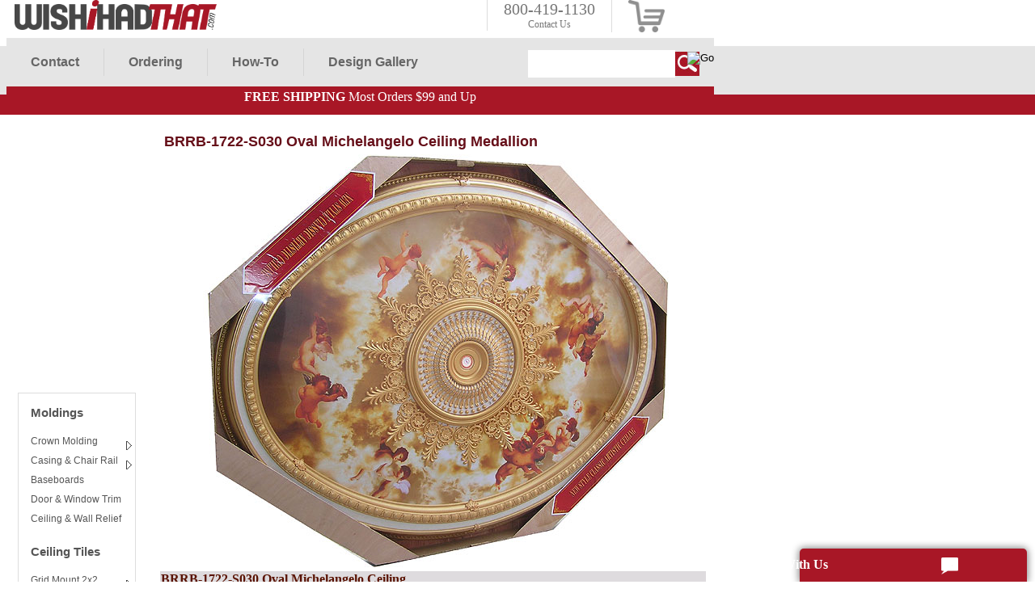

--- FILE ---
content_type: text/html; charset=utf-8
request_url: https://wishihadthat.com/brrb-1722-s030-2.aspx
body_size: 18332
content:


<!DOCTYPE html PUBLIC "-//W3C//DTD XHTML 1.0 Transitional//EN" "http://www.w3.org/TR/xhtml1/DTD/xhtml1-transitional.dtd">

<html xmlns="http://www.w3.org/1999/xhtml" lang="en">
<head id="ctl00_headTag"><title>
	WishiHadThat Oval Ceiling Medallion - Angels in Red Clouds
</title>
    <script type="text/javascript" src="/scripts/jquery-3.5.1.min.js" integrity='sha384-ZvpUoO/+PpLXR1lu4jmpXWu80pZlYUAfxl5NsBMWOEPSjUn/6Z/hRTt8+pR6L4N2' crossorigin='anonymous'></script>
    <script type="text/javascript" src="/scripts/jquery-ui-1.13.0.min.js" integrity='sha384-GH7wmqAxDa43XGS89eXGbziWEki6l/Smy1U+dAI7ZbxlrLsmal+hLlTMqoPIIg1V' crossorigin='anonymous'></script>
    <script type="text/javascript" src="/scripts/json2.js" integrity='sha384-rY3wIRyRmLeQV74T/sN7A3vmSdmaUvjIIzs0Z0cxcwXDHrUumbS3B3u18KlipZ2i' crossorigin='anonymous'></script>
    <script type="text/javascript" src="/scripts/jstorage.js" integrity='sha384-oC7ifurXSiCOGfj0Uy8BEQzbYTql7TzwHA8cE+mQY4skImVU0TX2RYBBKdXDs5cp' crossorigin='anonymous'></script>

    <link type="text/css" rel="stylesheet" href="/custom.css.aspx?theme=159&amp;76293" /><link rel="image_src" href="http://wishihadthat.com/ProductImages/ceiling/BRRB-1722-S030Nsm.jpg" /><link rel="stylesheet" type="text/css" href="/scripts/jQueryUiStyles/jquery-ui.min.css" /><meta name="description" content="Michelangelo Series Ceiling Medallions. If you like gold, angels, or clouds, you will love this series." /><meta name="keywords" content="large ceiling medallion, decorative ceiling medallions, Michelangelo Ceiling Medallions" /><meta property="og:title" content="WishiHadThat Oval Ceiling Medallion - Angels in Red Clouds" /><meta property="og:description" content="67&amp;#39;&amp;#39; x 87&amp;quot;; &amp;lt;br&amp;gt;Please allow 2 Weeks for Delivery" /><meta property="og:image" content="http://wishihadthat.com/ProductImages/ceiling/BRRB-1722-S030Nsm.jpg" /><meta property="og:site_name" content="WishIHadThat.com" /><meta property="og:url" content="http://wishihadthat.com/brrb-1722-s030-2.aspx" /><link rel="canonical" href="https://wishihadthat.com/brrb-1722-s030-2.aspx" /><link rel="stylesheet" href="/themes/migration-2-1-4/css/x4x_style.css" type="text/css" /><link rel="stylesheet" href="/themes/migration-2-1-4/css/migration.css" type="text/css" /><link rel="stylesheet" href="/themes/migration-2-1-4/css/y4x_custom.css" type="text/css" />
    <script type="text/javascript" src="/scripts/storefront.js" integrity='sha384-wZ3DIKW9ZSoCKqJd55/BNLEcz3mgQhgMwHCw/jwN8k3RG+Hr9bq6e6m10w1YVJqQ' crossorigin='anonymous'></script>
    <script type="text/javascript" src="/scripts/storefront.ie10.js" integrity='sha384-9qRZorpiHcWTyPYogrGSXMS7WL+BQqd4f8L1TM8QShlm70sVe2mrRGcdOVqWssZ2' crossorigin='anonymous'></script>
    <script type="text/javascript" src="/scripts/jquery.producthistory.js" integrity='sha384-mGvZy9PlgY3eQGscCu2QBJCfNYGTuq65xdGE0VNdMv45A6y3R+TxUjF5aIZ+uLx3' crossorigin='anonymous'></script>
    
    <style type="text/css" media="all">
        .product-detail #additional {float:left;margin:10px 0 0;width:100%;}
        .product-detail #additional ul.tabs {float:left;width:100%; list-style-type:none !important; margin-left: 0px !important; padding-left: 0px !important; margin-right: 0px !important; padding-right: 0px !important;}
        .product-detail #additional ul.tabs li {float:left;width:24%;font-size:12px;text-align:center;border:1px solid #ddd;background:url(/images/item-bg.gif) repeat-x left bottom;}
        .product-detail #additional ul.tabs li.tab-desc {border-left:none;}
        .product-detail #additional ul.tabs li.active {background:#fff;border-bottom:none;}
        .product-detail #additional ul.tabs li a {display:block;padding:10px;text-decoration:none;color:#666;}
        .product-detail #additional ul.tabs li.active a {font-weight:bold;color:#333;}
        #quantity-discounts {float:left;}
        .updateProgress {display: block;position: relative;background-color: #fff;filter: alpha(opacity=70);-moz-opacity: 0.7;opacity: 0.7;padding: 0px;margin: 0px;border: 0px;background-image: url("/images/indicator.gif");background-repeat: no-repeat;background-position: center center;z-index: 100000;}
    </style>
<meta charset="UTF-8">
<meta name="viewport" content="width=device-width, initial-scale=1.0">
<script type="text/javascript" src="https://us-east.dx.dialpad.com/static/common/js/koopid-embed.min.js"></script>
<link href="https://us-east.dx.dialpad.com/static/common/css/koopid.css" rel="stylesheet">
<script>kpde.server = "https://us-east.dx.dialpad.com";</script><meta http-equiv="content-type" content="text/html; charset=utf-8" /><meta http-equiv="content-language" content="en-us" /></head>

<body id="ctl00_bodyTag" class="product-page-type brrb-1722-s030-2-page">

    <form name="aspnetForm" method="post" action="./brrb-1722-s030-2.aspx" onsubmit="javascript:return WebForm_OnSubmit();" id="aspnetForm">
<div>
<input type="hidden" name="__EVENTTARGET" id="__EVENTTARGET" value="" />
<input type="hidden" name="__EVENTARGUMENT" id="__EVENTARGUMENT" value="" />
<input type="hidden" name="__VIEWSTATE" id="__VIEWSTATE" value="K4qcEEAZquyYBnuKBng5aq5Wbah3g+zqC8apZnMKTBMsYmbUtYKQu2/jIHfdUQjskpHkJmpMZYYF23WxVXk96KzrrpK1cXPJpTNImDxFpyz+6GWgYTvXHTmkjkX3gm7WfGJCtzDWtcAbNunSOkGq8G1azfo/eCOe/CuN8GW1U1u9qyDUQ6+EO8GH79k79P5YYLFNrwqz3oP1PKRDvjCdH6hAQFkT4ze+86hxJVYahdSYSkVfmL6l1G2TIXYa4Dz1crciqXLezYHBL8SOChK1Zcgd+SopcDS0JyCCqBheca7lQtknbC+tZ108k/unz3u4K/Bz1w/xbnP4x51d4NUBb0OiYaMI9ZfI68rX4Mf4va1XR3d7HWClXd7jif6a9eEy5p/[base64]/5GKV40iR07NWJEdrgkLLtqIwvaXciZjd2LjxgyZak9Npq+tVyuGGx1wS8dBeRxFmhxrElYGMwtIO/wCoyVGBXD1x+WY72wDdE73tKF98UBebWfEcOs0dvqF58lVQXVSWsA8bEsw==" />
</div>

<script type="text/javascript">
//<![CDATA[
var theForm = document.forms['aspnetForm'];
if (!theForm) {
    theForm = document.aspnetForm;
}
function __doPostBack(eventTarget, eventArgument) {
    if (!theForm.onsubmit || (theForm.onsubmit() != false)) {
        theForm.__EVENTTARGET.value = eventTarget;
        theForm.__EVENTARGUMENT.value = eventArgument;
        theForm.submit();
    }
}
//]]>
</script>


<script src="/WebResource.axd?d=pynGkmcFUV13He1Qd6_TZAG0REM8qqEBAHCZinHsmTftbBz8ARFqQG4SmTbTGQGNsxByiuhhp7M8BL__qlDclA2&amp;t=638259264720000000" type="text/javascript"></script>


<script src="/ScriptResource.axd?d=nv7asgRUU0tRmHNR2D6t1HtMr9P-x2_74eSuheOvyS9sgudK_1OOBbqxeT95Oz7T4EgKT-ui-t0v-5WHdBjnvkKGXbdd-7IxxFMhrIT9raX1Q8vQJZ8sjEME6_5pfXflUbfOeoegYHjikdC7srSHlw2&amp;t=52f3558a" type="text/javascript"></script>
<script src="/ScriptResource.axd?d=NJmAwtEo3Ipnlaxl6CMhvtsjOePWILLXcWxlwCsHYz8fzRI9N5f0JccCBUsBm33EENLZXDYwZteS25FdzlV0igVEWzubi67r3jAiJ3i-Sz9kW0feR-VvdZFL844GJHYGuTW7fGD09j6SX6uvNV2Oe-XsnzpZhTrgTJSBMIzc6Ho1&amp;t=ffffffffb1d0f179" type="text/javascript"></script>
<script src="/ScriptResource.axd?d=dwY9oWetJoJoVpgL6Zq8ODn6mY9ix_887qsASlhK_vTw8AMA8PPR6IrMWs6QekhgoBeNs0izHBQ96rkU8iFXd95XYcpwleh_m016WsHkHKye3D16O_Li6Ay_wDz-uYcv1BH84cWSb30mu8pq8vUXCyqjWfvUgbpIFFJaaE3GFNA1&amp;t=ffffffffb1d0f179" type="text/javascript"></script>
<script type="text/javascript">
//<![CDATA[
function WebForm_OnSubmit() {
if (typeof(ValidatorOnSubmit) == "function" && ValidatorOnSubmit() == false) return false;
return true;
}
//]]>
</script>

<div>

	<input type="hidden" name="__VIEWSTATEGENERATOR" id="__VIEWSTATEGENERATOR" value="1314A63E" />
	<input type="hidden" name="__SCROLLPOSITIONX" id="__SCROLLPOSITIONX" value="0" />
	<input type="hidden" name="__SCROLLPOSITIONY" id="__SCROLLPOSITIONY" value="0" />
	<input type="hidden" name="__EVENTVALIDATION" id="__EVENTVALIDATION" value="Js3FDZjS3sRuNFYOaxwfEo0ll/Np3gr9dICPPG09V0QY7gTQGlUFMg/hC2y+WDBv01CU+huvXxOoLPHIcKk0a7jS6UlXH8IdGhhQyQjr2M6wgppBMQzPZX2rkZWNhsW30U6gAMSjvTZZ5ZLtBaSlDAssSqsKiWf+2Qz/x1rMKn+ESJ63KcseQiuDi1w0c12ih5glnBodYtNW3g8Ak2lTpA==" />
</div>
        

        

        

        <div id="wrapper">
            <table id="ctl00_container" class="page-container" cellspacing="0" cellpadding="0" border="0" style="border-collapse:collapse;">
	<tr id="ctl00_header">
		<td id="ctl00_headerContent" class="page-header"><!--<div style="width:100%; height:15px; text-align:center; font-size:12px; color:#FFF; font-weight:bold; background-image:url(themes/migration//bg.jpg);">We are currently experiencing website issues. If you'd like to place an order, please give us a call and we'd be happy to assist you! 1.800.419.1130</div>-->
<!--<div style="width:100%; height:30px; text-align:center; font-size:12px; color:#FFF; font-weight:bold; background-image:url(themes/migration//bg.jpg);">We will be closed on Friday, April 15th in observance of Good Friday</div>-->

<script type="text/javascript">
<!--
  var __lc = {};
  __lc.license = 1833592;
  __lc.group = 2;
  
  (function() {
    var lc = document.createElement('script'); lc.type = 'text/javascript'; lc.async = true;
    lc.src = ('https:' == document.location.protocol ? 'https://' : 'https://') + 'cdn.livechatinc.com/tracking.js';
    var s = document.getElementsByTagName('script')[0]; s.parentNode.insertBefore(lc, s);
  })();
--!>
  $(document).ready(function(){
      /*$(".top-chat .kpd_koopidtag").click(function(){console.log(this); $('#kpd_koopidtag').click();});*/
      $(".tiles-explore").click(function(){
          $(".page-column-left").slideToggle();
      });
      $(".menu-mob").click(function(){
          $("#cssmenu1").toggle();
      });
  });
  </script>
  <style>
  body{background:url(menu_assets/images/header-bg-new1.jpg) repeat-x;}
.chat-top {
  cursor:pointer;
}
#kpd_koopidtag {
  height: 41px;
  width:281px; 
  background-color:#a81726; 
  border:0px; 
  border-radius: 5px 5px 0 0; 
  box-shadow:0 0 10px 1px #808080;
  right: 10px; 
  position: fixed;
  color: white;
  cursor:pointer;
  bottom:0px;
  font-weight: bold;

}
.kpd_koopidtag div {
padding: 5px;
display:none;
display: inline-block;
position: relative;
font-weight:800;
}
  #kpd_chat[enabled="false"] {
    box-shadow:none;
  }
.kpd_koopidtag .overall div {
padding:0;
}
.kpd_koopidtag .overall {
  padding:0;
right:-60px;
top:4px;
  position:relative;
  margin:5px;
  height:25px;
  width:25px;
  background-color:none;
}
.kpd_koopidtag .image {
  position:absolute;
  background-color: none;
  top:5%;
  left:5%;
  height:90%;
  width:90%;
}
.kpd_koopidtag .top {
  position:absolute;
  top:5%;
  left:15%;
  width:77%;
  height:90%;
  background-color:none;
}
.kpd_koopidtag .textholder {
  position:relative;
  height: 15%;
  float:left;
  width:90%
}

.kpd_koopidtag .textholder .fakeText {
  float:right;
  height:100%;
  width:100%;
  background-color:white;
  overflow: hidden;
  white-space: nowrap;
  margin: 0 auto;
}

.kpd_koopidtag .textholder.text1 {
  top: 9%;
}
.kpd_koopidtag .textholder.text2 {
  top: 12%;
}
.kpd_koopidtag .textholder.text3 {
  width:60%;
  top:15%;
}
.kpd_koopidtag:hover .textholder.text1 .fakeText{
  animation: typing 2s steps(10, end) infinite;
}
.kpd_koopidtag:hover .textholder.text2 .fakeText{
  animation: typing2 2s steps(10, end) infinite;
}
.kpd_koopidtag:hover .textholder.text3 .fakeText {
  animation: typing3 2s steps(6, end) infinite;
}

@keyframes typing {
  from {Width:100%}
  40% {width:0}
  to {Width:0}
}
@keyframes typing2 {
  from {width:100%}
  40% {width:100%}
  80% {width:0}
  to {width:0}
}
@keyframes typing3 {
  from {width:100%}
  80% {width:100%}
  to {width:0}
}

  </style>
  <div id="fb-root"></div>
  <script>(function(d, s, id) {
    var js, fjs = d.getElementsByTagName(s)[0];
    if (d.getElementById(id)) return;
    js = d.createElement(s); js.id = id;
    js.src = "//connect.facebook.net/en_US/all.js#xfbml=1&appId=580912285254552";
    fjs.parentNode.insertBefore(js, fjs);
  }(document, 'script', 'facebook-jssdk'));</script>
  
  <link href="menu_assets/styles.css" rel="stylesheet" type="text/css">
  <div style="width:100%; height:107px; background:url(menu_assets/images/header-bg-new1.jpg) repeat-x 0 -10px; text-align:right; position:relative; z-index:999;">
    
    <div class="logo"><a href="http://wishihadthat.com"><img src="menu_assets/images/logo.png" alt="" width="250" height="" border="0" /></a></div>
    <div style="float:right">

        <div class="chat-top">
          <div class="kpd_koopidtag" style="display:none;
    background-color: #8f8f8f;
    border-radius: 50%;
">
  <div style="/* left:-64px; *//* top:-10px; */display: none;">Chat With Us</div>
  <div class="overall" style="
    right: 0px;
    top: 0;
">
  <div class="image">
<img class="image" src="/images/chaticon.png" height="25px">
  </div>
  <div class="top" style="/* display: none; */">
    <div class="textholder text1">
      <div class="fakeText"></div>
    </div>
    <div class="textholder text2">
      <div class="fakeText"></div>
    </div>
    <div class="textholder text3">
      <div class="fakeText"></div>
    </div>
  </div>
</div>
</div>
          <!--<a href="https://www.livechatinc.com/" onclick="LC_API.open_chat_window({source:'button'});return false;"><img class="liv-mob" src="menu_assets/images/cs-chat-icon.png" alt="" width="" height="" border="0" /><img class="liv-desk" src="menu_assets/images/live-chat.jpg" alt="" width="" height="" border="0" /></a>--!></div>
        <div class="call-top"><a href="contact-us.aspx" style="text-decoration:none;font-size:20px; font-weight:300; color:#777777;"><img class="liv-mob" src="menu_assets/images/cs-call-icon.png" alt="" width="" height="" border="0" /><span class="liv-desk">800-419-1130<div style="font-size:12px; display:block;">Contact Us</span></div></a></div> 
        <div class="cart-top"><a href="cart.aspx"><img src="menu_assets/images/shopping-cart.png" alt="" width="" height="40" border="0" /></a></div>
    </div>
    <div style="height:40px; position:absolute; right:0; top:62px; width: 230px;"><div id="ctl00_ctl03_searchBox" class="custom-search" onkeypress="javascript:return WebForm_FireDefaultButton(event, &#39;ctl00_ctl03_go&#39;)">
			
  <table cellpadding="0" cellspacing="0">
	<tr>
	  <td class="custom-search-text"><span></span></td>
	  <td class="custom-search-field"><input name="ctl00$ctl03$search" type="text" maxlength="100" id="ctl00_ctl03_search" class="textbox" /></td>
	  <td class="custom-search-button"><input type="image" name="ctl00$ctl03$go" id="ctl00_ctl03_go" src="/themes/migration-2-1-4/images/buttons/custom_search_submit.gif" alt="Go" style="border-width:0px;" /></td>
	</tr>
  </table>

		</div>		 
    </div>
    
    <div>
  <div class='menu-mob'><img src="menu_assets/images/menu-icon.png" alt="" width="" height="" border="0" /></div>
  <div id='cssmenu1'>
  <ul>
     <li><a href='contact-us.aspx'><span>Contact</span></a></li>
     <li class='has-sub '><a href='customer-service.aspx'><span>Ordering</span></a>
        <ul>
           <li><a href='customer-service.aspx#shipping'><span>International Orders</span></a></li>
           <li><a href='return-form.aspx'><span>Returns</span></a></li>
           <li><a href='customer-service.aspx#payments'><span>Payment Options</span></a></li>
           <li><a href='privacypolicy.aspx'><span>Privacy Policy</span></a></li>
           <li><a href='customer-service.aspx#receiving'><span>Receiving Your Shipment</span></a></li>
           <li><a href='customer-service.aspx#shipping'><span>Shipping Policy</span></a></li>
           <li><a href='giftcertificate.aspx'><span>Gift Certificates</span></a></li>
        </ul>
     </li>
     <li><a href='howto.aspx'><span>How-To</span></a></li>
     <li><a href='design-gallery.aspx'><span>Design Gallery</span></a></li>
     <!--<li><a href='login.aspx'><span>My Account</span></a></li>-->
  </ul>
  </div>
  </div>
  </div>
  <div style="background:#a81726; color:#ffffff; text-align:center; width:100%; line-height:25px;"><strong>FREE SHIPPING</strong> Most Orders $99 and Up</div>
  <div class="tiles-explore">Click Here To Explore Our Products</div>
  
  <script>
  if (location.protocol != 'https:')
  {
   location.href = 'https:' + window.location.href.substring(window.location.protocol.length);
  }
  </script>
  
  <style>
  .img-responsive
  {max-width: 100%;
  height: auto;
  display: block;
  }
  
  .videoWrapper {
    position: relative;
    padding-bottom: 56.25%; /* 16:9 */
    padding-top: 25px;
    height: 0;
  }
  .videoWrapper iframe {
    position: absolute;
    top: 0;
    left: 0;
    width: 100%;
    height: 100%;
  }

  
  </style></td>
	</tr><tr id="ctl00_body" class="page-body">
		<td id="ctl00_bodyContent" class="page-body-content">
                        <div role="main">
                            <table id="ctl00_columns" class="page-body-columns" cellspacing="0" cellpadding="0" border="0" style="border-collapse:collapse;">
			<tr>
				<td id="ctl00_leftColumn" class="page-column-left"><link href="images/assets/assets.css" rel="stylesheet" type="text/css">
<body topmargin="0">
<div class="no-dis" style="width:164px; height:181px; background-image:url(images/scott-wish-chat.jpg); margin-left:14px;">
<div style="position:relative; margin-top:88px; float:right; width:100px; height:47px;">
<div id="LiveChat_1355870380" style="padding-bottom:5px"></div>
<div data-id="Te8sxBLHEq" class="livechat_button"><a href="https://www.livechatinc.com/"></a></div>
</div>
</div>
<!--NAV start-->

<style type="text/css">

.sidebarmenu ul{
margin: 0;
padding: 0;
list-style-type: none;
font: bold 12px Arial;
width: 164px; /* Main Menu Item widths */
border-bottom: 1px solid #660f0f;
}
 
.sidebarmenu ul li{
position: relative;
}

/* Top level menu links style */
.sidebarmenu ul li a{
display: block;
overflow: auto; /*force hasLayout in IE7 */
color: white;
text-decoration: none;
padding: 4px;
border-bottom: 1px solid #660f0f;
border-right: 1px solid #660f0f;
}

.sidebarmenu ul li a:link, .sidebarmenu ul li a:visited, .sidebarmenu ul li a:active{
background-color: #853f3f; /*background of tabs (default state)*/
color:#FFFFFF;
text-decoration:none;
}

.sidebarmenu ul li a:visited{
color: white;
}

.sidebarmenu ul li a:hover{
background-color: #a06c6c;
color:#FFF;
text-decoration: none;
}

/*Sub level menu items */
.sidebarmenu ul li ul{
position: absolute;
width: 164px; /*Sub Menu Items width */
top: 0;
visibility: hidden;
}

.sidebarmenu a.subfolderstyle{
background: url(right.gif) no-repeat 97% 50%;
}

 
/* Holly Hack for IE \*/
* html .sidebarmenu ul li { float: left; height: 1%; }
* html .sidebarmenu ul li a { height: 1%; }
/* End */

</style>

<script type="text/javascript">

//Nested Side Bar Menu (Mar 20th, 09)
//By Dynamic Drive: http://www.dynamicdrive.com/style/

var menuids=["sidebarmenu1"] //Enter id(s) of each Side Bar Menu's main UL, separated by commas

function initsidebarmenu(){
for (var x=0; x<menuids.length; x++){
  var ultags=document.getElementById(menuids[x]).getElementsByTagName("ul")
    for (var t=0; t<ultags.length; t++){
    ultags[t].parentNode.getElementsByTagName("a")[0].className+=" subfolderstyle"
  if (ultags[t].parentNode.parentNode.id==menuids[x]) //if this is a first level submenu
   ultags[t].style.left=ultags[t].parentNode.offsetWidth+"px" //dynamically position first level submenus to be width of main menu item
  else //else if this is a sub level submenu (ul)
    ultags[t].style.left=ultags[t-1].getElementsByTagName("a")[0].offsetWidth+"px" //position menu to the right of menu item that activated it
    ultags[t].parentNode.onmouseover=function(){
    this.getElementsByTagName("ul")[0].style.display="block"
    }
    ultags[t].parentNode.onmouseout=function(){
    this.getElementsByTagName("ul")[0].style.display="none"
    }
    }
  for (var t=ultags.length-1; t>-1; t--){ //loop through all sub menus again, and use "display:none" to hide menus (to prevent possible page scrollbars
  ultags[t].style.visibility="visible"
  ultags[t].style.display="none"
  }
  }
}

if (window.addEventListener)
window.addEventListener("load", initsidebarmenu, false)
else if (window.attachEvent)
window.attachEvent("onload", initsidebarmenu)

</script>



<div class="new-side-menu" style="margin-left:14px;">
<div class="sidebarmenu">
<ul id="sidebarmenu1">
<li><a target="_parent" href="crown-molding_all.aspx" class="new-side-head" style="background:#660f0f;">Moldings</a></li>
<li><a target="_parent" href="crown-molding_all.aspx">Crown Molding</a>
  <ul>
  <li><a target="_parent" href="crown-molding_all.aspx">View All</a></li>
  <li><a target="_parent" href="crown-molding_all.aspx">Rec. By Ceiling Height</a>
  <ul>
  	<li><a target="_parent" href="crownmolding8-9ceilings.aspx">8'-9' Ceilings</a></li>
  	<li><a target="_parent" href="crownmolding10-11ftceilings.aspx">10'-11' Ceilings</a></li>
  	<li><a target="_parent" href="crownmolding12ftceilings.aspx">12'+ Ceilings</a></li>
    </ul>
  </li>
  <li><a target="_parent" href="crown-molding-small.aspx">View By Size</a>
    <ul>
  	<li><a target="_parent" href="crown-molding-small.aspx">2-4" Crown</a></li>
    <li><a target="_parent" href="crown-molding-4-5.aspx">4-5" Crown</a></li>
    <li><a target="_parent" href="crown-molding-5-6.aspx">5-6" Crown</a></li>
    <li><a target="_parent" href="crown-molding-6-7.aspx">6-7" Crown</a></li>
  	<li><a target="_parent" href="crown-molding-7-9.aspx">7-9" Crown</a></li>
  	<li><a target="_parent" href="large-crown-molding.aspx">9-24" Crown</a></li>
    </ul>
  </li>
  <li><a target="_parent" href="crown-molding-plain.aspx">View By Style</a>
      <ul>
  	<li><a target="_parent" href="crown-molding-plain.aspx">Plain</a></li>
    <li><a target="_parent" href="crown-molding-ornate.aspx">Ornate</a></li>
    
    <li><a target="_parent" href="crown-moldings-finished.aspx">Pre-Finished</a></li>
  	<li><a target="_parent" href="crown-molding-flex.aspx">Flex</a></li>
    </ul>
  </li>
  <li><a target="_parent" href="crown-molding-corners.aspx">Corner Blocks</a></li>
  </ul>
</li>

<li><a target="_parent" href="casing-chair-rail.aspx">Casing & Chair Rail</a>
  <ul>
  <li><a target="_parent" href="casing-chair-rail.aspx">View All</a></li>
  <li><a target="_parent" href="plain-molding.aspx">Plain</a></li>
  <li><a target="_parent" href="decorative-molding.aspx">Decorative</a></li>
  
  <li><a target="_parent" href="prefinished-molding.aspx">Pre-Finished</a></li>
  </ul>
</li>
	<li><a target="_parent" href="baseboards.aspx">Baseboards</a></li>
	<li><a target="_parent" href="door-window-trim.aspx">Door & Window Trim</a></li>
	<li><a target="_parent" href="ceiling-design.aspx">Ceiling & Wall Relief</a></li>
    
<li><a target="_parent" href="ceiling-tiles.aspx" class="new-side-head" style="background:#660f0f;">Ceiling Tiles</a></li>
<li><a target="_parent" href="ceiling-tiles.aspx">Grid Mount 2x2</a>
  <ul>
  <li><a target="_parent" href="2x2-ceiling-tiles.aspx">Pro-Lite Series</a></li>
  <li><a target="_parent" href="pro-series.aspx">Pro Series</a></li>
  <li><a target="_parent" href="designer-ceiling-tiles.aspx">Designer Collection</a></li>
  <li><a target="_parent" href="2x2-legacy-ceiling-tiles.aspx">Legacy Ceiling Tiles</a></li>
  <li><a target="_parent" href="2x2-tin-ceiling-tiles.aspx">Tin</a></li>
</ul>
</li>
<li><a target="_parent" href="ceiling-tiles.aspx">Grid Mount 2x4</a>
  <ul>
  <li><a target="_parent" href="2x4-ceiling-tiles.aspx">Pro-Lite Series</a></li>
  <li><a target="_parent" href="pro-series.aspx">Pro Series</a></li>
  <li><a target="_parent" href="2x4-tin-ceiling-tiles.aspx">Tin</a></li>
</ul>
</li>
<li><a target="_parent" href="ceiling-tiles-direct-mount.aspx">Direct Mount</a>
  <ul>
  <li><a target="_parent" href="direct-mount-ceiling-tiles-2.aspx">Pro-Lite Series</a></li>
  <li><a target="_parent" href="udecor-designer-collection-direct-mount.aspx">Designer Collection</a></li>
  <li><a target="_parent" href="ceiling-skins.aspx">Ceiling Skins</a></li>
  <li><a target="_parent" href="Direct-mount-tin-tiles.aspx">Tin</a></li>
</ul>
</li>
<li><a target="_parent" href="ceiling-tiles.aspx">Refacing Tiles</a>
  <ul>
  <li><a target="_parent" href="refacing-ceiling-tiles.aspx">Pro-Lite Series</a></li>
  <li><a target="_parent" href="udecor-designer-collection-direct-mount.aspx">Designer Collection</a></li>
  <li><a target="_parent" href="refacing-ceiling-skins.aspx">Ceiling Skins</a></li>
</ul>
</li>
<li><a target="_parent" href="ceiling-tile-accessories.aspx">Ceiling Accessories</a></li>

<li><a target="_parent" href="ceiling-medallions.aspx" class="new-side-head" style="background:#660f0f;">Ceiling Design</a></li>
<li><a target="_parent" href="polyurethane-ceiling-medallions.aspx">Ceiling Medallions</a>
  <ul>
  <li><a target="_parent" href="polyurethane-ceiling-medallions.aspx">View All</a></li>
  <li><a target="_parent" href="small-ceiling-medallions.aspx">Under 18"</a></li>
  <li><a target="_parent" href="ceiling-fan-medallions.aspx">18-22"</a></li>
  <li><a target="_parent" href="fan-medallions.aspx">22-26"</a></li>
  <li><a target="_parent" href="plastic-ceiling-medallions.aspx">26-30"</a></li>
  <li><a target="_parent" href="large-ceiling-medallions.aspx">Over 30"</a></li>
  <li><a target="_parent" href="decorative-medallions.aspx">Colored Medallions</a></li>
  </ul>
</li>
<li><a target="_parent" href="medallions.aspx">Michelangelo Series</a></li>

<li><a target="_parent" href="ceiling-rings.aspx">Ceiling Rings</a></li>

<li><a target="_parent" href="architectural_decor.aspx" class="new-side-head" style="background:#660f0f;">Accent Features</a></li>
<li><a target="_parent" href="columns.aspx">Columns</a>
  <ul>
  <li><a target="_parent" href="decorative-columns.aspx">Decorative Full Columns</a></li>
  <li><a target="_parent" href="half-columns.aspx">Decorative Half Columns</a></li>
  <li><a target="_parent" href="pilasters.aspx">Decorative Flat Columns</a></li>
  </ul>
</li>
<li><a target="_parent" href="stainableresinproducts.aspx">Stainable Resin</a>
  <ul>
  <li><a target="_parent" href="stainableresin-corbels.aspx">Corbels</a></li>
  <li><a target="_parent" href="walldecor.aspx">Wall Decor</a></li>
  </ul>
</li>
<li><a target="_parent" href="corbels.aspx">Corbels</a></li>
<li><a target="_parent" href="wall-niche.aspx">Niches</a></li>
<li><a target="_parent" href="decorative-wall-decor.aspx">Ornamentals</a></li>
<li><a target="_parent" href="rosettes-ornamental-embossments.aspx">Rosettes</a></li>
<li><a target="_parent" href="architectural-wall-decor.aspx">Wall Decor</a></li>



 
</div>
</div>


<!--NAV end -->

				
<div class="nav-bot-part" style="margin-top:10px;"><center>        
<a href="shipping.aspx" class="free-shipping-img"><img border="0" src="images/assets/FreeShippingSide.jpg"></a><br><div class="cc-img"><img src="images/assets/credit_cards.jpg"></div>
<div align="center"><br />
<script type="text/javascript" src="https://sealserver.trustwave.com/seal.js?style=invert&code=1d73ed679f304ba7afb24580a6b4b283"></script>
   <br><br>
<!--<a href="https://www.resellerratings.com" onClick="window.open('https://seals.resellerratings.com/landing.php?seller=37865','name','height=760,width=780,scrollbars=1'); 
return false;">
<img style='border:none;' src='//seals.resellerratings.com/seal.php?seller=37865' 
oncontextmenu="alert('Copying Prohibited by Law - ResellerRatings seal is a Trademark of All Enthusiast, Inc.'); return false;" /></a>-->
    
</div></center></div>


</td><td id="ctl00_centerColumn" class="page-column-center">
    <input name="ctl00$pageContent$productDetailsID" type="hidden" id="ctl00_pageContent_productDetailsID" class="productDetailsID" value="18652" />
    
    <div id="ctl00_pageContent_productAjaxPanel">
					
        <script type="text/javascript">
//<![CDATA[
Sys.WebForms.PageRequestManager._initialize('ctl00$pageContent$scriptManager', 'aspnetForm', ['tctl00$pageContent$productDetailUpdatePanel',''], [], ['ctl00$pageContent$addToCart',''], 90, 'ctl00');
					//]]>
</script>

        <div id="ctl00_pageContent_productDetailUpdatePanel">
						
                <div id="product-detail-div" class="product-detail" itemscope itemtype="http://schema.org/Product">
                    <div style="padding: 10px;">
<div style="float:left; width:100%; font-family:Arial, Helvetica, sans-serif; font-size:18px; color:#660f19; font-weight:bold; padding:5px;">BRRB-1722-S030 Oval Michelangelo Ceiling Medallion</div>
<div style="text-align:center; width:100%; padding:5px;"><img src="/ProductImages/ceiling/BRRB-1722-S030Nmed.jpg"></div>

<table cellspacing="0" width=100%>
<tr bgcolor="#DEDBDE"><td colspan=2><b><font color="#591200">BRRB-1722-S030 Oval Michelangelo Ceiling Medallion</font></b></td><td colspan=2 align=right valign="center"><b><font color="#591200">Elegant Medallion Series</font></b></td></tr>
<tr><td colspan=3>67'' x 87"; <br>Please allow 2 Weeks for Delivery</td><td align=right>

</td></tr>
<tr bgcolor="#DEDBDE"><td width=25% align=center><b><font color="#591200">Price</font></b></td><td width=25% align=center><b><font color="#591200">Qty in Stock</font></b> </td><td width=20% align=center>&nbsp;</td>
  <td width=30% align=center><b><font color="#591200">Order Quantity</font></b></td>
</tr>
<tr><td align=center><div class="product-list-price">
      <div class="product-list-cost"><span class="product-list-cost-value">$2,338.99</span></div>
         </div></td><td width=25% align=center><b><font color="#591200">3</font></b></td><td width=20% align=center valign="top">&nbsp;</td>
   <td width=30% align=center valign="top"><div class="prod-detail-purchase" onkeypress="javascript:return WebForm_FireDefaultButton(event, &#39;ctl00_pageContent_addToCart&#39;)">
							<label for="ctl00_pageContent_txtQuantity" class="label">Quantity:</label><input name="ctl00$pageContent$txtQuantity" type="text" value="1" maxlength="10" size="3" id="ctl00_pageContent_txtQuantity" class="textbox-center" /><span id="ctl00_pageContent_ctl16" style="color:Red;display:none;"><br />* Whole number only</span><input type="image" name="ctl00$pageContent$addToCart" id="ctl00_pageContent_addToCart" class="prod-detail-add" buttonProperty="addToCart" src="/themes/migration-2-1-4/images/buttons/cart_btn_add.gif" alt="add to cart" onclick="javascript:WebForm_DoPostBackWithOptions(new WebForm_PostBackOptions(&quot;ctl00$pageContent$addToCart&quot;, &quot;&quot;, true, &quot;&quot;, &quot;&quot;, false, false))" style="border-width:0px;" />
						</div>          <br>
    &nbsp;</td>
</tr></table>
  <table bgcolor="#DEDBDE" width=100%><tr><td><b>Product Description</b></td></tr></table>
<iframe width="560" height="315" src="//www.youtube.com/embed/CPBrFZ9tuS4" frameborder="0" allowfullscreen></iframe><br><br><link href="images/assets/assets.css" rel="stylesheet" type="text/css">
<table width="675" border="0" class="contenttxt"><tr><td>
<h1><strong>Michelangelo Ceiling Medallions</strong></h1><br>
Our Michelangelo Series of medallions come completely finished and ready to install on your ceiling. The medallions project 3-4" out from the ceiling so they provide another element of depth to the room. They are built from fiberglass, pvc, and other high-impact materials and come ready with a hole in the center for your lighting fixture. If you are not installing a lighting fixture with the medallion then you can still use these by ordering a small rosette to cover the medallion's center hole (if you call us we will paint the rosette to match the medallion for you).<br><br>
<h1><strong>Photo Gallery of Installed Projects</strong></h1><br>
<a href="http://www.wishihadthat.com/chandelier-ceiling-medallion.aspx">View the gallery of installed projects</a>.  We would love to receive a picture of your finished project.  Email photos to projectphotos@wishihadthat.com.<br><br>
<h1><strong>Ceiling Medallion Installation</strong></h1><br>
The ceiling medallions are flat on the back so they can be installed on any flat ceiling or wall.  They are delivered fully assembled so they are easy to install.  Since these are large medallions be sure to have at least 2 people involved with the installation.  The weight of the ceiling medallion varies based on the model; you can find the weight by viewing the installation instructions.  <a href="http://www.wishihadthat.com/howto/michel.pdf" target="_blank">Read the Installation Instructions</a>.<br><br>
<h1><strong>Shipping Details</strong></h1><br>
Free Shipping is included on all of our Michelangelo ceiling medallions.  They are packaged in a thick chipboard crate to protect them during the shipping process.  All of the medallions that are more than 43" in size are sent using a freight carrier (smaller medallions normally ship via UPS or Fedex).  When delivering to a residence the freight carrier will call prior to delivery to arrange a delivery time.  For more details on shipping please visit our <a href="http://www.wishihadthat.com/shipping.aspx">Shipping Page</a>.<br><br>
<h1><strong>Architectural Departments</strong></h1><br>
In addition to the <a href="http://www.wishihadthat.com/ceiling-medallions.aspx">Ceiling Medallion</a> department you can also browse these popular categories:<br>
&nbsp;&nbsp; <a href="http://www.wishihadthat.com/crown-molding.aspx">Crown Molding</a><br>
&nbsp;&nbsp; <a href="http://www.wishihadthat.com/casing-chair-rail.aspx">Casing and Chair Rail</a><br>
&nbsp;&nbsp; <a href="http://www.wishihadthat.com/door-window-trim.aspx">Door and Window Trim</a><br>
&nbsp;&nbsp; <a href="http://www.wishihadthat.com/ceiling-tiles.aspx">Ceiling Tiles</a><br>
&nbsp;&nbsp; <a href="http://www.wishihadthat.com/architectural-decor.aspx">Columns, Niches, Corbels, and more</a><br>
</td></tr></table>
<p align="center"><a href="#" onClick="history.go(-1)"></a> <br><input type=button value="Back to Previous Page" onClick="history.go(-1)"></p>

<br>
<br>
<style type="text/css">
<!--
.subdued {
	font-family: Arial, Helvetica, sans-serif;
	font-size: x-small;
	font-style: normal;
	line-height: normal;
	font-weight: normal;
	font-variant: normal;
	color: #CCCCCC;
	text-decoration: none;
}
-->
</style>
<p class="subdued">Elegant Medallion Series</p>
</div>		
                </div>
                <script type="text/javascript" src="/scripts/addthis.js"></script>
                <script type="text/javascript" src="/scripts/jquery.tabs.js"></script>
                <link href='/controls/magiczoomplus/magiczoomplus.css' rel='stylesheet' type='text/css' media='screen'/>
                <script src='/controls/magiczoomplus/magiczoomplus.js' type='text/javascript'></script>
            
					</div>
        
        <script language="javascript" type="text/javascript">
      
            var overlay = null;

            renderAddthisButtons();

            Sys.Application.add_load(function (sender, args) {
                var prm = Sys.WebForms.PageRequestManager.getInstance();
                prm.add_initializeRequest(InitializeRequest);
                if (prm.get_isInAsyncPostBack()) {
                    prm.add_endRequest(SocialButtonsRefresh);
                    prm.add_endRequest(AdvancedImageGalleryRefresh);
                    prm.add_endRequest(InitTabs);
                }
            });

            function AdvancedImageGalleryRefresh() {
                var head = document.getElementsByTagName('head')[0];

                var scriptSrc = '/controls/magiczoomplus/magiczoomplus.js';
                
                var script = document.createElement('script');
                script.type = 'text/javascript';
                script.src = scriptSrc;

                head.appendChild(script);
            }

            function SocialButtonsRefresh() {

                renderAddthisButtons();

                var head = document.getElementsByTagName('head')[0];

                if (window.addthis)
                    window.addthis = null;
                if (window.FB)
                    window.FB = null;

                var scriptSrc = '//connect.facebook.net/en_US/all.js#xfbml=1';
                             
                var script = document.createElement('script');
                script.type = 'text/javascript';
                script.src = scriptSrc;
                head.appendChild(script);

                scriptSrc = '//s7.addthis.com/js/250/addthis_widget.js';

                script = document.createElement('script');
                script.type = 'text/javascript';
                script.src = scriptSrc;
                head.appendChild(script);

                if (window.addthis) {
                    window.addthis.ost = 0;
                    window.addthis.update();
                }
            }

            function InitializeRequest(sender, args) {
                var productDetail = document.getElementById("product-detail-div");

                if (productDetail != null) {
                    if (overlay == null) {
                        overlay = document.createElement("div");
                        overlay.id = "product-detail-overlay";
                        overlay.setAttribute("class", "updateProgress");
                    }

                    var width = 0;
                    var height = 0;

                    if (productDetail.currentStyle) {
                        var paddingLeft = productDetail.currentStyle.paddingLeft.replace(/px,*\)*/g, "");
                        var paddingTop = productDetail.currentStyle.paddingTop.replace(/px,*\)*/g, "");

                        width = (productDetail.offsetWidth - paddingLeft - 1) + "px";
                        height = (productDetail.offsetHeight - paddingTop - 1) + "px";
                    }
                    else if (document.defaultView) {
                        width = document.defaultView.getComputedStyle(productDetail, '').getPropertyValue("width");
                        height = document.defaultView.getComputedStyle(productDetail, '').getPropertyValue("height");
                    }

                    if (width != 0 && height != 0) {
                        overlay.style.width = width;
                        overlay.style.height = height;
                        overlay.style.top = "-" + overlay.style.height;

                        productDetail.style.width = width;
                        productDetail.style.height = height;

                        productDetail.appendChild(overlay);
                    }
                }
            }

        </script>
    
				</div>
    <div id="ctl00_pageContent_pnlProductHistory">
					
    <script language="javascript" type="text/javascript">
        var prodName = 'BRRB-1722-S030 Oval Michelangelo Ceiling Medallion';
        var prodId = '18652';

        var prodImg = '/ProductImages/ceiling/BRRB-1722-S030Nsm.jpg';

        var prodPrice = $(".prod-detail-cost-value").text();
        var prodUrl = '/brrb-1722-s030-2.aspx'
        productHistory.HistoryActionQueue.push(function () { productHistory.addToHistory({ id: prodId, name: prodName, img: prodImg, url: prodUrl, price: prodPrice, isAuthenticated: 'False', isSaved: false }) });

        function CheckFileSize(input, maxSize) {
            if (input.files[0].size > maxSize) {
                var message = "The file that you are trying to send exceeds the ";
                if (maxSize > 1024 * 1024) {
                    message += (maxSize / 1024 / 1024).toFixed(2) + " mb ";
                } else {
                    message += maxSize.toString() + " Kb ";
                }
                message += "attachment limit.\nPlease, reduce the file size or select another file."
                alert(message);
                input.value = "";
            }
        }
    </script>
    
				</div>
</td><td id="ctl00_rightColumn" class="page-column-right">
</td>
			</tr>
		</table>
                        </div>
                    </td>
	</tr><tr id="ctl00_footer" class="page-footer">
		<td id="ctl00_footerContent" class="page-footer-content"><link href="images/assets/assets.css" rel="stylesheet" type="text/css">
<table cellspacing="0" cellpadding="0" width="100%"><tbody><tr><td>
<table width="100%" border="0" align="center" cellpadding="0" cellspacing="0">
  <tr>
    <td width="100%" height="182" align="center" valign="top"><table width="100%" border="0" align="center" cellpadding="0" cellspacing="0" style="margin-top:17px;">
      <tr>
        <td width="180" class="footlnk-outer" align="center" valign="top"><table width="140" border="0" cellpadding="0" cellspacing="0" class="footlnk">
          <tr>
            <td align="center"><!--
SiteSeal Html Builder Code:
Shows the logo at URL https://seal.networksolutions.com/images/basicsqblue.gif
Logo type is  ("NETSB")
//-->
<script language="JavaScript" src="https://seal.networksolutions.com/siteseal/javascript/siteseal.js" type="text/javascript"></script>
<script language="JavaScript" type="text/javascript"> SiteSeal("https://seal.networksolutions.com/images/basicsqblue.gif", "NETSB", "none");</script></td>
          </tr>
          <tr>
            <td><br>
              <table width="94" border="0" align="center" cellpadding="0" cellspacing="0">
                <tr>
                  <td></td>
                </tr>
              </table></td>
          </tr>
          
        </table></td>
        <td width="169" class="footlnk-outer" align="left" valign="top"><table width="169" border="0" cellpadding="0" cellspacing="0" class="footlnk">
          <tr>
            <td class="footer-headings"><a href="crown-molding.aspx" rel="nofollow"><strong>Molding</strong></a></td>
          </tr>
          <tr>
            <td class="big-line"><a href="crown-molding.aspx">Crown Molding</a><br>
               <a href="casing-chair-rail.aspx">Casing & Chair Rail</a><br>
              <a href="baseboards.aspx">Baseboards</a><br>
              <a href="door-window-trim.aspx">Door and Window Trim</a><br>
              <a href="ceiling-design.aspx">Ceiling Design</a><br>
              <a href="arched-molding.aspx">Arch Molding</a><br>
               </td>
          </tr>
        </table></td>
        
        <td width="168" class="footlnk-outer" align="left" valign="top"><table width="168" border="0" cellpadding="0" cellspacing="0" class="footlnk">
          <tr>
            <td class="footer-headings"><a href="architectural-decor.aspx"><strong>Architectural Features</strong></a></td>
          </tr>
          <tr>
            <td class="big-line"><a href="ceiling-medallions.aspx">Ceiling Medallions</a><br>
                <a href="ceiling-tiles.aspx">Ceiling Tiles</a><br>
                <a href="ceiling-domes.aspx">Ceiling Domes</a><br>
                <a href="decorative-columns.aspx">Decorative Columns</a><br>
                <a href="pilasters.aspx">Pilasters</a><br>
                <a href="wall-niche.aspx">Wall Niche</a><br>
                <a href="corbels.aspx">Corbels</a></td>
          </tr>
        </table></td>

<td width="169" align="left" class="footlnk-outer" valign="top"><table width="169" border="0" cellpadding="0" cellspacing="0" class="footlnk">



          <tr>
            <td class="footer-headings"><a href="javascript:;"><strong>Home Decor</strong></a></td>
          </tr>

          <tr>
            <td class="big-line"><a href="howto.aspx">"How To" Articles</a></td>
          </tr>
          <tr>
            <td class="big-line"><a href="how-to-install-crown-molding.aspx">Install Crown Molding</a><br>
              <a href="Ceiling-Medallion-Installation.aspx">Ceiling Medallion Installation</a></td>
          </tr>
          <tr>
            <td class="big-line"><a href="custom-fountains.aspx" rel="nofollow">Custom Fountains</a><br>
                
                <br></td>
           </tr>
        </table></td>
      </tr>
    </table></td>
  </tr>
  <tr>
    <td class="bottom-line-footer" width="900"><table width="770" border="0" align="center" cellpadding="0" cellspacing="0" class="footlnk2">
      <tr>
        <td width="520">Call Us Toll-Free 800-419-1130 Mon-Fri 8:00am - 6:30pm EDT</td>
        <td width="250" align="right">&copy; 2026 wishihadthat.com</td>
      </tr>
    </table></td>
  </tr>
</table>
</td></tr></tbody></table>

<div id="kpd_koopidtag" class="kpd_koopidtag" data-kpdprovemail="5696075775049728@5696075775049728.dialpad.com" data-kpdguest="true" data-kpdembedded="true" data-kpdtag="Wishihadthat_106735">
  <div style="left:-64px; top:-10px">Chat With Us</div>
  <div class="overall">
  <div class="image">
<img class="image" src="/images/chaticon.png" height="25px"/>
  </div>
  <div class="top">
    <div class="textholder text1">
      <div class="fakeText"></div>
    </div>
    <div class="textholder text2">
      <div class="fakeText"></div>
    </div>
    <div class="textholder text3">
      <div class="fakeText"></div>
    </div>
  </div>
</div>
</div>
<script type="text/javascript">
  Confirm.belowMinQty = function(name,quantity) {
    alert('For online orders there is a minimum of ' + quantity + ' pieces.\nPlease call 800-419-1130 to order less than ' + quantity + ' of ' + name + '.');
  }
</script>
<div id="fb-root"></div>
<!-- Google Code for Came to site -->

<script type="text/javascript">
/* <![CDATA[ */
var google_conversion_id = 1072713177;
var google_conversion_label = "C5EJCOK-wAEQ2ZvB_wM";
var google_custom_params = window.google_tag_params;
var google_remarketing_only = true;
/* ]]> */
</script>
<script type="text/javascript" src="//www.googleadservices.com/pagead/conversion.js">
</script>
<noscript>
<div style="display:inline;">
<img height="1" width="1" style="border-style:none;" alt="" src="//googleads.g.doubleclick.net/pagead/viewthroughconversion/1072713177/?value=0&amp;label=C5EJCOK-wAEQ2ZvB_wM&amp;guid=ON&amp;script=0"/>
</div>
</noscript>




</td>
	</tr>
</table>
        </div>

        <script type="text/javascript" src="https://ssl.google-analytics.com/ga.js"></script><script type='text/javascript'>
				var pageTracker = _gat._getTracker('UA-3732813-1');
				pageTracker._initData();
				pageTracker._trackPageview();
			</script>

    
<script type="text/javascript">
//<![CDATA[
var Page_Validators =  new Array(document.getElementById("ctl00_pageContent_ctl16"));
//]]>
</script>

<script type="text/javascript">
//<![CDATA[
var ctl00_pageContent_ctl16 = document.all ? document.all["ctl00_pageContent_ctl16"] : document.getElementById("ctl00_pageContent_ctl16");
ctl00_pageContent_ctl16.controltovalidate = "ctl00_pageContent_txtQuantity";
ctl00_pageContent_ctl16.focusOnError = "t";
ctl00_pageContent_ctl16.errormessage = "<br />* Whole number only";
ctl00_pageContent_ctl16.display = "Dynamic";
ctl00_pageContent_ctl16.type = "Integer";
ctl00_pageContent_ctl16.evaluationfunction = "RangeValidatorEvaluateIsValid";
ctl00_pageContent_ctl16.maximumvalue = "999999";
ctl00_pageContent_ctl16.minimumvalue = "1";
//]]>
</script>


<script type="text/javascript">
//<![CDATA[

var Page_ValidationActive = false;
if (typeof(ValidatorOnLoad) == "function") {
    ValidatorOnLoad();
}

function ValidatorOnSubmit() {
    if (Page_ValidationActive) {
        return ValidatorCommonOnSubmit();
    }
    else {
        return true;
    }
}
        
theForm.oldSubmit = theForm.submit;
theForm.submit = WebForm_SaveScrollPositionSubmit;

theForm.oldOnSubmit = theForm.onsubmit;
theForm.onsubmit = WebForm_SaveScrollPositionOnSubmit;

document.getElementById('ctl00_pageContent_ctl16').dispose = function() {
    Array.remove(Page_Validators, document.getElementById('ctl00_pageContent_ctl16'));
}
//]]>
</script>
</form>

    <script type="text/javascript" src="/scripts/defaultButtons.js" integrity='sha384-5ZmqjTEQUUwIAD4afcuMOcaT73hnTZAqZ8ksDHNW0EuVqgG36Nk3P85EzmMhqoVG' crossorigin='anonymous'></script>
</body>
</html>


--- FILE ---
content_type: text/css
request_url: https://wishihadthat.com/menu_assets/styles.css
body_size: 8672
content:
#cssmenu ul,
#cssmenu li,
#cssmenu span,
#cssmenu a {
  margin: 0;
  padding: 0;
  position: relative;
}
#cssmenu:after,
#cssmenu ul:after {
  content: '';
  display: block;
  clear: both;
}
#cssmenu a {
  color: #333333;
  display: inline-block;
  font-family:Helvetica, Arial, Verdana, sans-serif;
  font-size: 12px;
  min-width: 30px;
  text-align: center;
  text-decoration: none;
  font-weight:bold;
}
#cssmenu ul {
  list-style: none;
}
#cssmenu > ul > li {
  float: left;
}
#cssmenu > ul > li.active a {
  background: #d9d9d9 url(images/grad_light.png) repeat-x left bottom;
  background: -moz-linear-gradient(top, #d9d9d9 0%, #bfbfbf 100%);
  background: -webkit-gradient(linear, left top, left bottom, color-stop(0%, #d9d9d9), color-stop(100%, #bfbfbf));
  background: -webkit-linear-gradient(top, #d9d9d9 0%, #bfbfbf 100%);
  background: -o-linear-gradient(top, #d9d9d9 0%, #bfbfbf 100%);
  background: -ms-linear-gradient(top, #d9d9d9 0%, #bfbfbf 100%);
  background: linear-gradient(to bottom, #d9d9d9 0%, #bfbfbf 100%);
  filter: progid:dximagetransform.microsoft.gradient(startColorstr='#d9d9d9', endColorstr='#bfbfbf', GradientType=0);
  box-shadow: inset 0 0 10px #979797, inset 0 10px 10px #979797;
  -moz-box-shadow: inset 0 0 10px #979797, inset 0 10px 10px #979797;
  -webkit-box-shadow: inset 0 0 10px #979797, inset 0 10px 10px #979797;
  filter: none;
}
#cssmenu > ul > li.active a:hover {
  background: -moz-linear-gradient(top, #d9d9d9 0%, #bfbfbf 100%);
  background: -webkit-gradient(linear, left top, left bottom, color-stop(0%, #d9d9d9), color-stop(100%, #bfbfbf));
  background: -webkit-linear-gradient(top, #d9d9d9 0%, #bfbfbf 100%);
  background: -o-linear-gradient(top, #d9d9d9 0%, #bfbfbf 100%);
  background: -ms-linear-gradient(top, #d9d9d9 0%, #bfbfbf 100%);
  background: linear-gradient(to bottom, #d9d9d9 0%, #bfbfbf 100%);
  filter: progid:dximagetransform.microsoft.gradient(startColorstr='#d9d9d9', endColorstr='#bfbfbf', GradientType=0);
  filter: none;
}
#cssmenu > ul > li a {
  box-shadow: inset 0 0 0 1px #ffffff;
  -moz-box-shadow: inset 0 0 0 1px #ffffff;
  -webkit-box-shadow: inset 0 0 0 1px #ffffff;
  background: #bfbfbf url(images/grad_light.png) repeat-x left top;
  background: -moz-linear-gradient(top, #ffffff 0%, #e5e5e5 50%, #d7d7d7 51%, #ededed 100%);
  background: -webkit-gradient(linear, left top, left bottom, color-stop(0%, #ffffff), color-stop(50%, #e5e5e5), color-stop(51%, #d7d7d7), color-stop(100%, #ededed));
  background: -webkit-linear-gradient(top, #ffffff 0%, #e5e5e5 50%, #d7d7d7 51%, #ededed 100%);
  background: -o-linear-gradient(top, #ffffff 0%, #e5e5e5 50%, #d7d7d7 51%, #ededed 100%);
  background: -ms-linear-gradient(top, #ffffff 0%, #e5e5e5 50%, #d7d7d7 51%, #ededed 100%);
  background: linear-gradient(to bottom, #ffffff 0%, #e5e5e5 50%, #d7d7d7 51%, #ededed 100%);
  filter: progid:dximagetransform.microsoft.gradient(startColorstr='#ffffff', endColorstr='#ededed', GradientType=0);
  border-bottom: 1px solid #d2d2d2;
  border-top: 1px solid #d2d2d2;
  border-right: 1px solid #d2d2d2;
  line-height: 34px;
  padding: 0 8px;
  filter: none;
}
#cssmenu > ul > li a:hover {
  background: #ffffff url(images/grad_light.png) repeat-x left bottom;
  background: -moz-linear-gradient(top, #d9d9d9 0%, #bfbfbf 50%, #b0b0b0 51%, #c7c7c7 100%);
  background: -webkit-gradient(linear, left top, left bottom, color-stop(0%, #d9d9d9), color-stop(50%, #bfbfbf), color-stop(51%, #b0b0b0), color-stop(100%, #c7c7c7));
  background: -webkit-linear-gradient(top, #d9d9d9 0%, #bfbfbf 50%, #b0b0b0 51%, #c7c7c7 100%);
  background: -o-linear-gradient(top, #d9d9d9 0%, #bfbfbf 50%, #b0b0b0 51%, #c7c7c7 100%);
  background: -ms-linear-gradient(top, #d9d9d9 0%, #bfbfbf 50%, #b0b0b0 51%, #c7c7c7 100%);
  background: linear-gradient(to bottom, #d9d9d9 0%, #bfbfbf 50%, #b0b0b0 51%, #c7c7c7 100%);
  filter: progid:dximagetransform.microsoft.gradient(startColorstr='#ffffff', endColorstr='#ededed', GradientType=0);
  filter: none;
}
#cssmenu > ul > li:first-child a {
  border-radius: 5px 0 0 5px;
  -moz-border-radius: 5px 0 0 5px;
  -webkit-border-radius: 5px 0 0 5px;
  border-left: 1px solid #d2d2d2;
}
#cssmenu > ul > li:last-child a {
  border-radius: 0 5px 5px 0;
  -moz-border-radius: 0 5px 5px 0;
  -webkit-border-radius: 0 5px 5px 0;
}
#cssmenu .has-sub:hover ul {
  display: block;
}
#cssmenu .has-sub ul {
  display: none;
  position: absolute;
  top: 36px;
  left: -1px;
  min-width: 150px;
  text-align: center;
  *width: 100px;
}
#cssmenu .has-sub ul li {
  text-align: center;
}
#cssmenu .has-sub ul li a {
  border-top: 0 none;
  border-left: 1px solid #d2d2d2;
  display: block;
  line-height: 120%;
  padding: 9px 5px;
  text-align: center;
}

#cssmenu1{
	position:absolute;
	top:60px;
	left:0;
}
#cssmenu1 ul,
#cssmenu1 li,
#cssmenu1 span,
#cssmenu1 a {
  margin: 0;
  padding: 0;
  position: relative;
}
#cssmenu1:after,
#cssmenu1 ul:after {
  content: '';
  display: block;
  clear: both;
}
#cssmenu1 a {
  color: #333333;
  display: inline-block;
  font-family:Helvetica, Arial, Verdana, sans-serif;
  font-size: 12px;
  min-width: 30px;
  text-align: center;
  text-decoration: none;
  font-weight:bold;

}
#cssmenu1 ul {
  list-style: none;
}
#cssmenu1 > ul > li {
  float: left;
}
#cssmenu1 > ul > li.active a {
	color:#a81726;
}
#cssmenu1 > ul > li.active a:hover {
	color:#a81726;
}
#cssmenu1 > ul > li a {
  line-height: 34px;
  padding: 0 30px;
  filter: none;
  font-size:16px;
  border-right:1px solid #d5d5d5;
  color:#666666;
}
#cssmenu1 > ul > li a:hover {
	color:#a81726;
}
#cssmenu1 > ul > li:first-child a {
  /*border-radius: 5px 0 0 5px;
  -moz-border-radius: 5px 0 0 5px;
  -webkit-border-radius: 5px 0 0 5px;
  border-left: 1px solid #d2d2d2;*/
}
#cssmenu1 > ul > li:last-child a {
  /*border-radius: 0 5px 5px 0;
  -moz-border-radius: 0 5px 5px 0;
  -webkit-border-radius: 0 5px 5px 0;*/
  border-right:none;
}
#cssmenu1 .has-sub:hover ul {
  display: block;
}
#cssmenu1 .has-sub ul {
  display: none;
  position: absolute;
  top: 34px;
  left: -1px;
  min-width: 200px;
  text-align: center;
  *width: 100px;
  border-top:13px solid #e5e5e5;
  background:#ffffff;
}
#cssmenu1 .has-sub ul li {
  text-align: center;
}
#cssmenu1 .has-sub ul li a {
  border-top: 0 none;
  border-left: 1px solid #d2d2d2;
  display: block;
  line-height: 120%;
  padding: 15px 10px;
  text-align: left;
  font-size:13px;
  border-bottom:1px solid #ddd;
}
#cssmenu1 .has-sub ul li a:hover {
  color:#a81726;
  background:#f5f5f5;
}

#ctl00_ctl03_searchBox table{
	width:auto !important;
	float:none !important;
}
#ctl00_ctl03_searchBox table td{
	width:auto !important;
	float:none !important;
}

/* Sidebar for all live*/


table.content, div.category-list-item{
	border:none;
}
.no-dis{
	display:none;
}
.new-side-menu{
	margin-top:18px !important;
	border:1px solid #dddddd !important;
	border-top: none;
}
#ctl00_pageContent_htmlContent table td{
	padding-left:20px;
}
#ctl00_pageContent_htmlContent table td .mob-veiw-name{
	display:none;
}
.sidebarmenu ul{
	position:static;
	z-index:9999999999;
}
.sidebarmenu ul{
	width:100% !important;
}
.sidebarmenu ul li a:link, .sidebarmenu ul li a:visited, .sidebarmenu ul li a:active{
	background-color:#ffffff !important;
	color:#555555 !important;
	font-weight:400;
	border:none !important;
}
.sidebarmenu ul li a{
	padding:0 15px 10px !important;
	margin:0;
}
.sidebarmenu ul li a:hover{
	color:#a81726 !important;
}
.sidebarmenu ul li ul{
	border:1px solid #ddd !important;
	padding-top:10px !important;
	background:#ffffff !important;
}
.new-side-head {
    background: hsl(0, 0%, 100%) none repeat scroll 0 0 !important;
    font-weight: 700 !important;
	font-size:15px !important;
    padding: 15px 10px 0!important;
	border-top:1px solid #ddd !important;
	margin:15px 0 10px !important;
}
.custom-search input.textbox{
	border:none !important;
	height:30px;
	line-height:30px;
	width:178px;
}
#ctl00_ctl03_go{
	background:	url(https://wishihadthat.com/menu_assets/images/search.jpg) no-repeat;
	height:30px;
	width:0px;
	padding:0 15px;
}
.custom-search-button img{
	visibility:hidden;
}
.page-footer-content{
	position:absolute;
	width:100%;
	left:0;
	border-top:5px solid #a81726;
	background:#eeeeee;
}
.page-footer-content table td{
}
.page-footer-content .big-line a{
	line-height:26px;
}
.footer-headings{
	padding-bottom:15px;
}
.footer-headings a{
	font-size:16px !important;
	border-bottom:1px solid #cccccc;
	font-weight:300;
}
.footer-headings a:hover{
	font-size:16px !important;
	font-weight:300;
}
.bottom-line-footer{
	background:	#a81726;
	padding:15px 0;
}

.free-shipping-img{
	background:	url(https://wishihadthat.com/images/assets/free-shipping.jpg) no-repeat;
	background-size: cover;
	width:100%;
	height:112px;
	display:block;
}
.free-shipping-img img{
	display:none;
}
.cc-img{
	background:	url(https://wishihadthat.com/images/assets/cc-img.jpg) no-repeat;
	background-size: cover;
	width:100%;
	height:112px;
	display:block;
}
.cc-img img{
	display:none;
}
.featuredbar{
	border-left:20px solid #fff; !important;
	font-size:30px;
	line-height: normal !important;
	padding:30px 0;
}
.featuredbar a{
	font-size:30px;
	font-weight:300;
}
.featuredbar a:hover{
	font-size:30px;
	font-weight:300;
}
.big-heading-home{
	font-size:30px;
	font-weight:700;
}
.tiles-explore{
	display:none;
}




/* End Sidebar for all Live*/






 table.content, div.category-list-item{
	border:none;
}
 .no-dis{
	display:none;
}
 .new-side-menu{
	margin-top:22px;
	border:1px solid #dddddd;
	border-top: none;
}
 #ctl00_pageContent_htmlContent table td{
	padding-left:20px;
}
.sidebarmenu ul{
	position:static;
	z-index:9999999999;
}
 .sidebarmenu ul{
	width:100%;
}
 .sidebarmenu ul li a:link,  .sidebarmenu ul li a:visited,  .sidebarmenu ul li a:active{
	background-color:#ffffff;
	color:#555555;
	font-weight:400;
	border:none;
}
 .sidebarmenu ul li a{
	padding:0 15px 10px;
}
 .sidebarmenu ul li a:hover{
	color:#a81726;
}
 .sidebarmenu ul li ul{
	border:1px solid #ddd !important;
	padding-top:10px;
	background:#ffffff;
}
 .new-side-head {
    background: hsl(0, 0%, 100%) none repeat scroll 0 0 !important;
    font-weight: 700 !important;
    padding: 15px 10px 0!important;
	border-top:1px solid #ddd !important;
	margin:0 0 10px;
}
/* input.textbox{
	border:none !important;
	height:30px;
	line-height:30px;
	width:178px;
}*/
 #ctl00_ctl03_go{
	background:	url(https://wishihadthat.com/menu_assets/images/search.jpg) no-repeat;
	height:30px;
	width:0px;
	padding:0 15px;
}
 .custom-search-button img{
	visibility:hidden;
}
 .page-footer-content{
	position:absolute;
	width:100%;
	left:0;
	border-top:5px solid #a81726;
	background:#eeeeee;
}
 .page-footer-content table td{
}
 .page-footer-content .big-line a{
	line-height:26px !important;
}
 .footer-headings{
	padding-bottom:15px;
}
 .footer-headings a{
	font-size:16px !important;
	border-bottom:1px solid #cccccc;
	font-weight:300;
}
 .footer-headings a:hover{
	font-size:16px !important;
	font-weight:300;
}
 .bottom-line-footer{
	background:	#a81726;
	padding:15px 0;
}

 .free-shipping-img{
	background:	url(https://wishihadthat.com/images/assets/free-shipping.jpg) no-repeat;
	background-size: contain;
	width:100%;
	height:112px;
	display:block;
}
 .free-shipping-img img{
	display:none;
}
 .cc-img{
	background:	url(https://wishihadthat.com/images/assets/cc-img.jpg) no-repeat;
	background-size: cover;
	width:100%;
	height:112px;
	display:block;
}
 .cc-img img{
	display:none;
}
 .featuredbar{
	border-left:20px solid #fff; !important;
	font-size:30px;
	line-height: normal !important;
	padding:30px 0;
}
 .featuredbar a{
	font-size:30px;
	font-weight:300;
}
 .featuredbar a:hover{
	font-size:30px;
	font-weight:300;
}
 .big-heading-home{
	font-size:30px;
	font-weight:700;
}
.tiles-explore{
	display:none;
}
 #ctl00_pageContent_htmlContent table td .mob-veiw-name{
	display:none;
}
.logo{
	width:260px;
	height:95px;
	float:left;
}
.menu-mob{
	display:none;
}
.liv-mob{
	display:none;
}
.cart-top{
	float:left;
	padding:0 20px;
	border-left:1px solid #ddd;
}
.call-top{
	float:left;
	padding:0 20px;
	border-left:1px solid #ddd;
	text-align:center;
}
.chat-top{
	float:left;
	padding:0 20px;
	border-left:1px solid #ddd;
}
.secure-top{
	float:left;
	padding:4px;
}

/*cart*/

.cart-page table.content, div.category-list-item{
	border:none;
}
.cart-page .no-dis{
	display:none;
}
.cart-page  div#wrapper td.page-column-center {
    padding: 0 0 0 20px;
}

.cart-page #ctl00_pageContent_htmlContent{
	padding-left:20px;
}

.cart-page .featuredbar{
	border-left:20px solid #fff; !important;
	font-size:30px;
	line-height: normal !important;
	padding:30px 0;
}
.cart-page .featuredbar a{
	font-size:30px;
	font-weight:300;
}
.cart-page .featuredbar a:hover{
	font-size:30px;
	font-weight:300;
}
.cart-page .big-heading-home{
	font-size:30px;
	font-weight:700;
}
.tiles-explore{
	display:none;
}
.cart-page #ctl00_pageContent_htmlContent table td .mob-veiw-name{
	display:none;
}
.top-3-gar-cart{
	margin-top:18px;
	background:#888;
}
.cart-page .hometxt {
    background: hsl(0, 0%, 87%) none repeat scroll 0 0;
    color: hsl(0, 0%, 46%) !important;
    font-size: 16px !important;
    font-weight: 700;
	border-bottom:1px solid #ffffff;
	border-top:1px solid #ffffff;
    line-height: 50px;
}
.cart-page .content-head {
	background:#a81726 !important;
}
.cart-page .register-small-container .content-head {
	background:#999999 !important;
}
#ctl00_pageContent_lrLoginOptions_imbSignInAndCheckout{
	float:left;
}
#ctl00_pageContent_shippingButton{
	top:10px !important;
}
.cart-page .login-small-container .content-head {
	background:#999999 !important;
}
.cart-page .content-head h1{
	font-size:20px !important;
	color:#ffffff !important;
	padding:5px 8px;
}
.cart-page .content-head h3{
	font-size:20px !important;
	color:#ffffff !important;
	padding:5px 8px;
}
.cart-page .cart-prod-name a{
	font-weight:400 !important;
	font-size:18px !important;
	color:#a81726 !important;
	text-decoration:none !important
}
.cart-page .cart-personalizations{
	font-weight:300 !important;
}
.cart-page  .cart-item-image{
	padding:10px;
}
.cart-page  .cart-item-image img{
	height:125px !important;
}
.cart-page input[type="text"]{
	border:1px solid #ddd !important;
}
.cart-page input[type="password"]{
	border:1px solid #ddd !important;
}
.cart-page .cart-actions select{
	border:1px solid #ddd !important;
	padding:5px;
}
.cart-page .cart-actions input[type="image"]{
	position: relative;
    top: 10px;
}
.cart-page .cart-continue{
	background:#eee;
	text-align:center !important;
	padding:7px 0;
}
.cart-page #ctl00_pageContent_zipCode{
	width:195px !important;
	padding:0 !important;
}
.cart-page #ctl00_pageContent_lrLoginOptions_leftPane{
	border:1px solid #ddd;
	width:50% !important;padding:0 !important;
}
.cart-page #ctl00_pageContent_lrLoginOptions_leftPane table{
	width:100% !important;

}
.cart-page #ctl00_pageContent_lrLoginOptions_leftPane table .content-body{
	padding:20px !important;
}
.cart-page #ctl00_pageContent_lrLoginOptions_rightPane{
	border:1px solid #ddd;
	width:50% !important;padding:0 !important;
}
.cart-page #ctl00_pageContent_lrLoginOptions_rightPane table{
	width:100% !important;

}
.cart-page #ctl00_pageContent_lrLoginOptions_rightPane table .content-body{
	padding:20px !important;
}
.best-price-heading{
	font-size:20px;
	padding:10px;
	margin:20px 0 0 0;
}
.best-price-text{
	font-size:15px;
	padding:0;
	color:#666 !important;
	margin:20px 0 0 0;
}
.best-price-text p{
	color:#666 !important;
}
/* end cart */


.crown-molding-page table.content, div.category-list-item{
	border:none;
}
.crown-molding-page .no-dis{
	display:none;
}
.crown-molding-page .new-side-menu{
	margin-top:22px;
	border:1px solid #dddddd;
	border-top: none;
}
.crown-molding-page #ctl00_pageContent_htmlContent table td{
	padding-left:20px;
}
.crown-molding-page .sidebarmenu ul{
	width:100%;
}
.crown-molding-page .sidebarmenu ul li a:link, .crown-molding-page .sidebarmenu ul li a:visited, .crown-molding-page .sidebarmenu ul li a:active{
	background-color:#ffffff;
	color:#555555;
	font-weight:400;
	border:none;
}
.crown-molding-page .sidebarmenu ul li a{
	padding:0 15px 10px;
}
.crown-molding-page .sidebarmenu ul li a:hover{
	color:#a81726;
}
.crown-molding-page .sidebarmenu ul li ul{
	border:1px solid #ddd !important;
	padding-top:10px;
	background:#ffffff;
}
.crown-molding-page .new-side-head {
    background: hsl(0, 0%, 100%) none repeat scroll 0 0 !important;
    font-weight: 700 !important;
    padding: 15px 10px 0!important;
	border-top:1px solid #ddd !important;
	margin:0 0 10px;
}
.crown-molding-page input.textbox{
	border:none !important;
	height:30px;
	line-height:30px;
	width:178px;
}
.crown-molding-page #ctl00_ctl03_go{
	background:	url(https://wishihadthat.com/menu_assets/images/search.jpg) no-repeat;
	height:30px;
	width:0px;
	padding:0 15px;
}
.crown-molding-page .custom-search-button img{
	visibility:hidden;
}
.crown-molding-page .page-footer-content{
	position:absolute;
	width:100%;
	left:0;
	border-top:5px solid #a81726;
	background:#eeeeee;
}
.crown-molding-page .page-footer-content table td{
}
.crown-molding-page .page-footer-content .big-line a{
	line-height:26px;
}
.crown-molding-page .footer-headings{
	padding-bottom:15px;
}
.crown-molding-page .footer-headings a{
	font-size:16px !important;
	border-bottom:1px solid #cccccc;
	font-weight:300;
}
.crown-molding-page .footer-headings a:hover{
	font-size:16px !important;
	font-weight:300;
}
.crown-molding-page .bottom-line-footer{
	background:	#a81726;
	padding:15px 0;
}

.crown-molding-page .free-shipping-img{
	background:	url(https://wishihadthat.com/images/assets/free-shipping.jpg) no-repeat;
	background-size: cover;
	width:100%;
	height:112px;
	display:block;
}
.crown-molding-page .free-shipping-img img{
	display:none;
}
.crown-molding-page .cc-img{
	background:	url(https://wishihadthat.com/images/assets/cc-img.jpg) no-repeat;
	background-size: cover;
	width:100%;
	height:112px;
	display:block;
}
.crown-molding-page .cc-img img{
	display:none;
}
.crown-molding-page .featuredbar{
	border-left:20px solid #fff; !important;
	font-size:30px;
	line-height: normal !important;
	padding:30px 0;
}
.crown-molding-page .featuredbar a{
	font-size:30px;
	font-weight:300;
}
.crown-molding-page .featuredbar a:hover{
	font-size:30px;
	font-weight:300;
}
.crown-molding-page .big-heading-home{
	font-size:30px;
	font-weight:700;
}
.tiles-explore{
	display:none;
}
.crown-molding-page #ctl00_pageContent_htmlContent table td .mob-veiw-name{
	display:none;
}
.products-new td a{
	display:block;
	border:1px solid #ddd;
	padding:15px;
}
.products-new td div a{
	display:inline-block;
	border:none;
	padding:0 15px;
}
.shop-by-breadth td a{
	display:inline-block;
	border:none;
	padding:0 15px;
}
.shop-by-breadth a{
	display:inline-block !important;
	border:none !important;
	padding:0 !important;
	width:16.6%;
}
.shop-by-breadth a img{
	width:100%;
}

/*product-page-new*/

/*end product-page-new*/




/*ceiling-tile-landing-page-new*/
.ceiling-tiles-new-page table.content, div.category-list-item{
	border:none;
}
.ceiling-tiles-new-page .no-dis{
	display:none;
}
.ceiling-tiles-new-page .new-side-menu{
	margin-top:22px;
	border:1px solid #dddddd;
	border-top: none;
}
.ceiling-tiles-new-page #ctl00_pageContent_htmlContent table td{
	padding-left:20px;
}
.ceiling-tiles-new-page .sidebarmenu ul{
	width:100%;
}
.ceiling-tiles-new-page .sidebarmenu ul li a:link, .ceiling-tiles-new-page .sidebarmenu ul li a:visited, .ceiling-tiles-new-page .sidebarmenu ul li a:active{
	background-color:#ffffff;
	color:#555555;
	font-weight:400;
	border:none;
}
.ceiling-tiles-new-page .sidebarmenu ul li a{
	padding:0 15px 10px;
}
.ceiling-tiles-new-page .sidebarmenu ul li a:hover{
	color:#a81726;
}
.ceiling-tiles-new-page .sidebarmenu ul li ul{
	border:1px solid #ddd !important;
	padding-top:10px;
	background:#ffffff;
}
.ceiling-tiles-new-page .new-side-head {
    background: hsl(0, 0%, 100%) none repeat scroll 0 0 !important;
    font-weight: 700 !important;
    padding: 15px 10px 0!important;
	border-top:1px solid #ddd !important;
	margin:0 0 10px;
}
.ceiling-tiles-new-page input.textbox{
	border:none !important;
	height:30px;
	line-height:30px;
	width:178px;
}
.ceiling-tiles-new-page #ctl00_ctl03_go{
	background:	url(https://wishihadthat.com/menu_assets/images/search.jpg) no-repeat;
	height:30px;
	width:0px;
	padding:0 15px;
}
.ceiling-tiles-new-page .custom-search-button img{
	visibility:hidden;
}
.ceiling-tiles-new-page .page-footer-content{
	position:absolute;
	width:100%;
	left:0;
	border-top:5px solid #a81726;
	background:#eeeeee;
}
.ceiling-tiles-new-page .page-footer-content table td{
}
.ceiling-tiles-new-page .page-footer-content .big-line a{
	line-height:26px;
}
.ceiling-tiles-new-page .footer-headings{
	padding-bottom:15px;
}
.ceiling-tiles-new-page .footer-headings a{
	font-size:16px !important;
	border-bottom:1px solid #cccccc;
	font-weight:300;
}
.ceiling-tiles-new-page .footer-headings a:hover{
	font-size:16px !important;
	font-weight:300;
}
.ceiling-tiles-new-page .bottom-line-footer{
	background:	#a81726;
	padding:15px 0;
}

.ceiling-tiles-new-page .free-shipping-img{
	background:	url(https://wishihadthat.com/images/assets/free-shipping.jpg) no-repeat;
	background-size: cover;
	width:100%;
	height:112px;
	display:block;
}
.ceiling-tiles-new-page .free-shipping-img img{
	display:none;
}
.ceiling-tiles-new-page .cc-img{
	background:	url(https://wishihadthat.com/images/assets/cc-img.jpg) no-repeat;
	background-size: cover;
	width:100%;
	height:112px;
	display:block;
}
.ceiling-tiles-new-page .cc-img img{
	display:none;
}
.ceiling-tiles-new-page .featuredbar{
	border-left:20px solid #fff; !important;
	font-size:30px;
	line-height: normal !important;
	padding:30px 0;
}
.ceiling-tiles-new-page .featuredbar a{
	font-size:30px;
	font-weight:300;
}
.ceiling-tiles-new-page .featuredbar a:hover{
	font-size:30px;
	font-weight:300;
}
.ceiling-tiles-new-page .big-heading-home{
	font-size:30px;
	font-weight:700;
}
.ceiling-tiles-page td.content-body{
	padding:0 !important;
}
.outer-div-ceiling-tiles{
	width:98%;
	border:1px solid #d5d5d5;
	margin:0 0 3px 0;
	float:left;
}
.outer-div-ceiling-tiles .ciling-tiles-col1{
	width:96%;
	float:left;
	position:relative;
	padding:2%;
}
.outer-div-ceiling-tiles .ciling-tiles-col1 .heading-text{
	background:#ebebeb;
	font-size: 28px;
	padding:5px 15px;
}
.outer-div-ceiling-tiles .ciling-tiles-col1 h3{
	margin:17px 0 0 0;
}
.outer-div-ceiling-tiles .ciling-tiles-col1 img{
	max-width:100%;
}
.outer-div-ceiling-tiles .ciling-tiles-col2{
	width:46%;
	float:left;
	position:relative;
	padding:2%;
}
.outer-div-ceiling-tiles .ciling-tiles-col2 h3{
	margin:17px 0 0 0;
}

.outer-div-ceiling-tiles .ciling-tiles-col2 img{
	max-width:100%;
}
.text-left{
	text-align:left !important;
}
.text-center{
	text-align:center !important;
}
.text-right{
	text-align:right !important;
}
.outer-div-ceiling-tiles .vid-box img{
	width:100%;
}
.outer-div-ceiling-tiles .tiles-list{
	width:100%;
	display:table;
}
.outer-div-ceiling-tiles .tiles-list a{
	display:table-cell;
	padding:5px;
}
.outer-div-ceiling-tiles .tiles-list a img{
	width:100%;
}
.outer-div-ceiling-tiles  .btns-outer{
	display:block;
	margin:15px 0 0 0;
}
.resi-tiles-move{
	position:absolute;
	top:-170px;
}
.red-btn{
	background:#ac1628;
	color:#ffffff !important;
	text-decoration:none !important;
	padding:10px 50px;
	font-size:18px !important;
	font-weight: normal !important;
	display:inline-block;
	margin:5px;
}
.grey-btn{
	background:#d7d7d7;
	color:#000000 !important;
	text-decoration:none !important;
	padding:10px 50px;
	font-size:18px !important;
	display:inline-block;
	font-weight: normal !important;
	margin:5px;
}
.clearfix{
	clear:both;
}
hr{
	border-color:#cccccc;
	margin:15px 0;
	display:block;
	opacity:0.4;
}
/*end ceiling-tile-landing-page-new*/
.img-responsive{
	width:100% !important;
}
.mugs {
	border: none !important;
    float: left;
    height: auto;
    margin: 0;
    padding: 1% !important;
    width: 18% !important;
}

td.content-head, td.content-nav, td.content-body {
    padding: 0 !important;
}

div#wrapper td.page-column-center {
    padding: 18px 0 0 20px;
}
.index-page div#wrapper td.page-column-center {
    padding: 18px 0 0 0;
}
input[type='text'], input[type='password'], select, textarea {
    border: 1px solid hsl(0, 0%, 80%) !important;
    line-height: 32px !important;
	height:32px !important;
}
.giftcertificate-page .product-detail div{
	padding:0 !important;
}

@media only screen and (min-width: 1000px) and (max-width: 1199px) {
    div#wrapper {
		width: 1000px;
	}
	.mugs {
		border: medium none !important;
		float: left;
		height: auto !important;
		margin: 0;
		padding: 1% !important;
		width: 23% !important;
	}
	.mugs img{
		width:100%;
	}
}
@media only screen and (min-width: 768px) and (max-width: 999px) {
	div#wrapper td.page-column-center {
		padding: 0;
	}
	 .tiles-explore{
		display:block;
		cursor:pointer;
		border:1px solid #ddd;
		padding:10px 0;
		background:#f9f9f9;
		font-size:16px;
		color:#000000;
		text-align:center;
		font-weight:700;
		margin:15px 15px 0;
	}
     div#wrapper {
		width: 768px;
	}
	#cssmenu1 > ul > li a{
		padding: 0 15px;
	}
	 .page-column-left{
		float:left;
		width:calc(100% - 30px) !important;
		display:none;
		margin:0 15px !important;
	}
	 .page-column-left .new-side-menu{
		margin:0 !important;
	}
	 .page-column-center{
		float:left;
		width:100% !important;
	}
	 #ctl00_pageContent_htmlContent table td{
		padding:10px;
	}
	 .page-column-right{
		display:none;
		margin:0 15px !important;

	}
	 .new-side-head{
		margin-bottom:0;
		border: none;
		background:#ddd !important;
		padding:10px !important;
	}
	 .sidebarmenu ul li a{
		border-bottom:1px solid #ddd !important;
		padding:7px 15px;
		background:none;
	}
	 .sidebarmenu ul li ul{
		position:static !important;
		display:block !important;
		visibility:visible;
		border:none !important;
		padding-top:0 !important;
	}
	 .sidebarmenu ul li ul li a{
		padding-left: 25px;

	}
	 .sidebarmenu ul li ul li ul li a{
		padding-left: 40px;
	}
	 .nav-bot-part{
		display:none;
	}
	.footlnk-outer{
		float:left;
		width:30%;
		padding:0 0 0 3%;
	}
	.footlnk-outer{
		text-align:left !important;
	}
	 .footlnk2{
		width:100% !important
	}
	 .featuredbar {
		border-left: 11px solid hsl(0, 0%, 100%);
		border-right: 11px solid hsl(0, 0%, 100%);
		padding: 30px 0 !important;
	}
	/*cart*/
	.cart-page .tiles-explore{
		display:block;
		cursor:pointer;
		border:1px solid #ddd;
		padding:10px 0;
		background:#f9f9f9;
		font-size:16px;
		color:#000000;
		text-align:center;
		font-weight:700;
		margin:15px 15px 0;
	}
	.cart-page  div#wrapper td.page-column-center {
		padding: 0 0 0 0;
	}

    .cart-page div#wrapper {
		width: 768px;
	}
	#cssmenu1 > ul > li a{
		padding: 0 15px;
	}
	.cart-page .page-column-left{
		float:left;
		width:calc(100% - 30px) !important;
		display:none;
		margin:0 15px !important;
	}
	.cart-page .page-column-left .new-side-menu{
		margin:0 !important;
	}
	.cart-page .page-column-center{
		float:left;
		width:100% !important;
	}
	.cart-page #ctl00_pageContent_htmlContent{
		padding:0;
	}
	.cart-page .page-column-right{
		display:none;
		margin:0 15px !important;

	}
	.cart-page .new-side-head{
		margin-bottom:0;
		border: none;
		background:#ddd !important;
		padding:10px !important;
	}
	.cart-page .sidebarmenu ul li a{
		border-bottom:1px solid #ddd !important;
		padding:7px 15px;
		background:none;
	}
	.cart-page .sidebarmenu ul li ul{
		position:static !important;
		display:block !important;
		visibility:visible;
		border:none !important;
		padding-top:0 !important;
	}
	.cart-page .sidebarmenu ul li ul li a{
		padding-left: 25px;

	}
	.cart-page .sidebarmenu ul li ul li ul li a{
		padding-left: 40px;
	}
	.cart-page .nav-bot-part{
		display:none;
	}
	.cart-page .footlnk2{
		width:100% !important
	}
	.cart-page .featuredbar {
		border-left: 11px solid hsl(0, 0%, 100%);
		border-right: 11px solid hsl(0, 0%, 100%);
		padding: 30px 0 !important;
	}
	.cart-page .page-body-content {
		padding: 0 10px;
	}
	/*end cart*/
	/*product*/
	.crown-molding-page .tiles-explore{
		display:block;
		cursor:pointer;
		border:1px solid #ddd;
		padding:10px 0;
		background:#f9f9f9;
		font-size:16px;
		color:#000000;
		text-align:center;
		font-weight:700;
		margin:15px 15px 0;
	}
    .crown-molding-page div#wrapper {
		width: 768px;
	}
	.crown-molding-page .page-column-left{
		float:left;
		width:calc(100% - 30px) !important;
		display:none;
		margin:0 15px !important;
	}
	.crown-molding-page .page-column-left .new-side-menu{
		margin:0 !important;
	}
	.crown-molding-page .page-column-center{
		float:left;
		width:100% !important;
	}
	.crown-molding-page #ctl00_pageContent_htmlContent table td{
		padding:10px;
	}
	.crown-molding-page .page-column-right{
		display:none;
		margin:0 15px !important;

	}
	.crown-molding-page .new-side-head{
		margin-bottom:0;
		border: none;
		background:#ddd !important;
		padding:10px !important;
	}
	.crown-molding-page .sidebarmenu ul li a{
		border-bottom:1px solid #ddd !important;
		padding:7px 15px;
		background:none;
	}
	.crown-molding-page .sidebarmenu ul li ul{
		position:static !important;
		display:block !important;
		visibility:visible;
		border:none !important;
		padding-top:0 !important;
	}
	.crown-molding-page .sidebarmenu ul li ul li a{
		padding-left: 25px;

	}
	.crown-molding-page .sidebarmenu ul li ul li ul li a{
		padding-left: 40px;
	}
	.crown-molding-page .nav-bot-part{
		display:none;
	}
	.crown-molding-page .footlnk2{
		width:100% !important
	}
	.crown-molding-page .featuredbar {
		border-left: 11px solid hsl(0, 0%, 100%);
		border-right: 11px solid hsl(0, 0%, 100%);
		padding: 30px 0 !important;
	}
	/*end product*/

	/*ceiling-tile-landing-page-new*/
	.ceiling-tiles-new-page .tiles-explore{
		display:block;
		cursor:pointer;
		border:1px solid #ddd;
		padding:10px 0;
		background:#f9f9f9;
		font-size:16px;
		color:#000000;
		text-align:center;
		font-weight:700;
		margin:15px 15px 0;
	}
    .ceiling-tiles-new-page div#wrapper {
		width: 768px;
	}
	.ceiling-tiles-new-page .page-column-left{
		float:left;
		width:calc(100% - 30px) !important;
		display:none;
		margin:0 15px !important;
	}
	.ceiling-tiles-new-page .page-column-left .new-side-menu{
		margin:0 !important;
	}
	.ceiling-tiles-new-page .page-column-center{
		float:left;
		width:100% !important;
	}
	.ceiling-tiles-new-page #ctl00_pageContent_htmlContent table td{
		padding:10px;
	}
	.ceiling-tiles-new-page .page-column-right{
		display:none;
		margin:0 15px !important;

	}
	.ceiling-tiles-new-page .new-side-head{
		margin-bottom:0;
		border: none;
		background:#ddd !important;
		padding:10px !important;
	}
	.ceiling-tiles-new-page .sidebarmenu ul li a{
		border-bottom:1px solid #ddd !important;
		padding:7px 15px;
		background:none;
	}
	.ceiling-tiles-new-page .sidebarmenu ul li ul{
		position:static !important;
		display:block !important;
		visibility:visible;
		border:none !important;
		padding-top:0 !important;
	}
	.ceiling-tiles-new-page .sidebarmenu ul li ul li a{
		padding-left: 25px;

	}
	.ceiling-tiles-new-page .sidebarmenu ul li ul li ul li a{
		padding-left: 40px;
	}
	.ceiling-tiles-new-page .nav-bot-part{
		display:none;
	}
	.ceiling-tiles-new-page .footlnk2{
		width:100% !important
	}
	.ceiling-tiles-new-page .featuredbar {
		border-left: 11px solid hsl(0, 0%, 100%);
		border-right: 11px solid hsl(0, 0%, 100%);
		padding: 30px 0 !important;
	}
	.outer-div-ceiling-tiles .ciling-tiles-col2 {
		float: left;
		padding: 2%;
		position: relative;
		width: 96%;
	}
	.resi-tiles-move {
		position: static;
		top: auto;
	}
	/*end ceiling-tile-landing-page-new*/

	.contact-us-page .content-body {
		padding: 18px 0 0;
	}
	.mob-correction {
		margin: 0 15px;
	}
	.mugs {
		border: medium none !important;
		float: left;
		height: auto !important;
		margin: 0;
		padding: 1% !important;
		width: 23% !important;
	}
	.mugs img{
		width:100%;
	}
}

@media only screen and (min-width: 320px) and (max-width: 767px) {

	#ctl00_pageContent_ctl00_productList + div {
    display:none !important;
  }
	.menu-mob{
		display:block;
		position:absolute;
		left:15px;
		top:60px;
		cursor:pointer;
	}
	.liv-mob{
		display:block;
	}
	.liv-desk{
		display:none;
	}
	.logo{
		width:150px;
		margin:10px 0 0 10px;
	}
	.logo img{
		width:100%;
	}
	.cart-top{
		padding:0 5px;
		border-left:none;
		margin-top:10px;
	}
	.cart-top img{
		height:25px;
		width:auto;
	}
	.call-top{
		padding:0 5px;
		border-left:none;
		margin-top:10px;
	}
	.call-top img{
		height:25px;
	}
	.chat-top{
		float:left;
		padding:0 5px;
		border-left:none;
		margin-top:10px;
	}
	.chat-top img{
		height:30px;
	}
	.secure-top{
		float:left;
		padding:4px;
		margin-top:10px;
	}
	.secure-top img{
		width:75px;
		height:auto;
	}
	#cssmenu1{
		display:none;
		margin:47px 0 0 0;
	}
	#cssmenu1 > ul > li {
		background: hsl(0, 0%, 100%) none repeat scroll 0 0;
		border-bottom: 1px solid hsl(0, 0%, 87%);
		float: left;
		text-align: left;
		width: 100%;
	}
	#cssmenu1 > ul > li a{
		text-align:left;
		display:block;
		text-align:left;
	}
	#cssmenu1 .has-sub ul{
		position:static;
		display:block;
		border:none;
		top:0;
		border-top:1px solid #ddd;
	}
	#cssmenu1 .has-sub ul li a{
		line-height:30px;
		text-indent:10px;
	}
	 .tiles-explore{
		display:block;
		cursor:pointer;
		border:1px solid #ddd;
		padding:10px 0;
		background:#f9f9f9;
		font-size:16px;
		color:#000000;
		text-align:center;
		font-weight:700;
		margin:15px 15px 0;
	}

     div#wrapper {
		width: 100%;
	}
	#cssmenu1 > ul > li a{
		padding: 0 15px;
	}
	 .page-column-left{
		float:left;
		width:calc(100% - 30px) !important;
		display:none;
		margin:0 15px !important;
	}
	 .page-column-left .new-side-menu{
		margin:0 !important;
	}
	 .page-column-center{
		float:left;
		width:100% !important;
	}
	 #ctl00_pageContent_htmlContent table td{
		padding:0 10px;
		width:calc(100% - 20px);
		float:left;
	}
	 #ctl00_pageContent_htmlContent table td .mob-veiw-name{
		text-decoration:none;
		display:block;
		font-size:13px !important;
	}
	 #ctl00_pageContent_htmlContent table td img{
		height:auto;
	}
	 #ctl00_pageContent_htmlContent table td .landingsubtitleft{
		display:none;
	}
	 .page-column-right{
		display:none;
		margin:0 15px !important;

	}
	 .new-side-head{
		margin-bottom:0;
		border: none;
		background:#ddd !important;
		padding:10px !important;
	}
	 .sidebarmenu ul li a{
		border-bottom:1px solid #ddd !important;
		padding:7px 15px;
		background:none !important;
	}
	 .sidebarmenu ul li ul{
		position:static !important;
		display:block !important;
		visibility:visible;
		border:none !important;
		padding-top:0 !important;
	}
	 .sidebarmenu ul li ul li a{
		padding-left: 25px;

	}
	 .sidebarmenu ul li ul li ul li a{
		padding-left: 40px;
	}
	 .nav-bot-part{
		display:none;
	}
	.footlnk-outer{
		float:left;
		width:47%;
		padding:0 0 0 3%;
	}
	.footlnk-outer{
		text-align:left !important;
	}
	 .footlnk2{
		width:100% !important
	}
	 .footlnk2 td{
		text-align:left;
		padding-left:10px;
	}
	 .featuredbar {
		border-left: 11px solid hsl(0, 0%, 100%);
		border-right: 11px solid hsl(0, 0%, 100%);
		padding: 30px 0 !important;
	}
	/*cart*/
	.cart-page .tiles-explore{
		display:block;
		cursor:pointer;
		border:1px solid #ddd;
		padding:10px 0;
		background:#f9f9f9;
		font-size:16px;
		color:#000000;
		text-align:center;
		font-weight:700;
		margin:15px 15px 0;
	}

    .cart-page div#wrapper {
		width: 100%;
	}

	.cart-page div#wrapper td.page-column-center {
		padding: 0 0 0 15px;
	}
	div#wrapper td.page-column-center {
		/*width: calc(100% - 30px) !important;*/
		padding:0;
	}
	.cart-page #cssmenu1 > ul > li a{
		padding: 0 15px;
	}
	.cart-page .page-column-left{
		float:left;
		width:calc(100% - 30px) !important;
		display:none;
		margin:0 15px !important;
	}
	.cart-page .page-column-left .new-side-menu{
		margin:0 !important;
	}
	.cart-page .page-column-center{
		float:left;
		width:100% !important;
	}
	.cart-page #ctl00_pageContent_htmlContent{
		padding:0;
		width:calc(100% - 20px);
		float:left;
	}
	.cart-page #ctl00_pageContent_htmlContent table td .mob-veiw-name{
		text-decoration:none;
		display:block;
		font-size:13px !important;
	}
	.cart-page #ctl00_pageContent_htmlContent table td img{
		height:auto;
	}
	.cart-page #ctl00_pageContent_htmlContent table td .landingsubtitleft{
		display:none;
	}
	.cart-page .page-column-right{
		display:none;
		margin:0 15px !important;

	}
	.cart-page .new-side-head{
		margin-bottom:0;
		border: none;
		background:#ddd !important;
		padding:10px !important;
	}
	.cart-page .sidebarmenu ul li a{
		border-bottom:1px solid #ddd !important;
		padding:7px 15px;
		background:none;
	}
	.cart-page .sidebarmenu ul li ul{
		position:static !important;
		display:block !important;
		visibility:visible;
		border:none !important;
		padding-top:0 !important;
	}
	.cart-page .sidebarmenu ul li ul li a{
		padding-left: 25px;

	}
	.cart-page .sidebarmenu ul li ul li ul li a{
		padding-left: 40px;
	}
	.cart-page .nav-bot-part{
		display:none;
	}
	.cart-page .footlnk2{
		width:100% !important
	}
	.cart-page .footlnk2 td{
		text-align:left;
		padding-left:10px;
	}
	.cart-page .featuredbar {
		border-left: 11px solid hsl(0, 0%, 100%);
		border-right: 11px solid hsl(0, 0%, 100%);
		padding: 30px 0 !important;
	}
	.cart-page .top-3-gar-cart img{
		width:100% !important
	}
	.cart-page #ctl00_pageContent_lrLoginOptions_leftPane{
		float:left;
		width:100% !important;
	}
	.cart-page #ctl00_pageContent_lrLoginOptions_rightPane{
		float:left;
		width:100% !important;
	}

	/*end cart*/

	/*product page*/
	.crown-molding-page .tiles-explore{
		display:block;
		cursor:pointer;
		border:1px solid #ddd;
		padding:10px 0;
		background:#f9f9f9;
		font-size:16px;
		color:#000000;
		text-align:center;
		font-weight:700;
		margin:15px 15px 0;
	}

    .crown-molding-page div#wrapper {
		width: 100%;
	}
	.crown-molding-page .page-column-left{
		float:left;
		width:calc(100% - 30px) !important;
		display:none;
		margin:0 15px !important;
	}
	.crown-molding-page .page-column-left .new-side-menu{
		margin:0 !important;
	}
	.crown-molding-page .page-column-center{
		float:left;
		width:100% !important;
	}
	.crown-molding-page #ctl00_pageContent_htmlContent table td{
		padding:0 10px;
		width:calc(100% - 20px);
		float:left;
	}
	.crown-molding-page #ctl00_pageContent_htmlContent table td .mob-veiw-name{
		text-decoration:none;
		display:block;
		font-size:13px !important;
	}
	.crown-molding-page #ctl00_pageContent_htmlContent table td img{
		height:auto;
	}
	.crown-molding-page #ctl00_pageContent_htmlContent table td .landingsubtitleft{
		display:none;
	}
	.crown-molding-page .page-column-right{
		display:none;
		margin:0 15px !important;

	}
	.crown-molding-page .new-side-head{
		margin-bottom:0;
		border: none;
		background:#ddd !important;
		padding:10px !important;
	}
	.crown-molding-page .sidebarmenu ul li a{
		border-bottom:1px solid #ddd !important;
		padding:7px 15px;
		background:none;
	}
	.crown-molding-page .sidebarmenu ul li ul{
		position:static !important;
		display:block !important;
		visibility:visible;
		border:none !important;
		padding-top:0 !important;
	}
	.crown-molding-page .sidebarmenu ul li ul li a{
		padding-left: 25px;

	}
	.crown-molding-page .sidebarmenu ul li ul li ul li a{
		padding-left: 40px;
	}
	.crown-molding-page .nav-bot-part{
		display:none;
	}
	.crown-molding-page .footlnk2{
		width:100% !important
	}
	.crown-molding-page .footlnk2 td{
		text-align:left;
		padding-left:10px;
	}
	.crown-molding-page .featuredbar {
		border-left: 11px solid hsl(0, 0%, 100%);
		border-right: 11px solid hsl(0, 0%, 100%);
		padding: 30px 0 !important;
	}
	/*end product page*/

	/*ceiling-tile-landing-page-new*/
	.ceiling-tiles-new-page .tiles-explore{
		display:block;
		cursor:pointer;
		border:1px solid #ddd;
		padding:10px 0;
		background:#f9f9f9;
		font-size:16px;
		color:#000000;
		text-align:center;
		font-weight:700;
		margin:15px 15px 0;
	}

    .ceiling-tiles-new-page div#wrapper {
		width: 100%;
	}
	.ceiling-tiles-new-page .page-column-left{
		float:left;
		width:calc(100% - 30px) !important;
		display:none;
		margin:0 15px !important;
	}
	.ceiling-tiles-new-page .page-column-left .new-side-menu{
		margin:0 !important;
	}
	.ceiling-tiles-new-page .page-column-center{
		float:left;
		width:100% !important;
	}
	.ceiling-tiles-new-page #ctl00_pageContent_htmlContent table td{
		padding:0 10px;
		width:calc(100% - 20px);
		float:left;
	}
	.ceiling-tiles-new-page #ctl00_pageContent_htmlContent table td .mob-veiw-name{
		text-decoration:none;
		display:block;
		font-size:13px !important;
	}
	.ceiling-tiles-new-page #ctl00_pageContent_htmlContent table td img{
		height:auto;
	}
	.ceiling-tiles-new-page #ctl00_pageContent_htmlContent table td .landingsubtitleft{
		display:none;
	}
	.ceiling-tiles-new-page .page-column-right{
		display:none;
		margin:0 15px !important;

	}
	.ceiling-tiles-new-page .new-side-head{
		margin-bottom:0;
		border: none;
		background:#ddd !important;
		padding:10px !important;
	}
	.ceiling-tiles-new-page .sidebarmenu ul li a{
		border-bottom:1px solid #ddd !important;
		padding:7px 15px;
		background:none;
	}
	.ceiling-tiles-new-page .sidebarmenu ul li ul{
		position:static !important;
		display:block !important;
		visibility:visible;
		border:none !important;
		padding-top:0 !important;
	}
	.ceiling-tiles-new-page .sidebarmenu ul li ul li a{
		padding-left: 25px;

	}
	.ceiling-tiles-new-page .sidebarmenu ul li ul li ul li a{
		padding-left: 40px;
	}
	.ceiling-tiles-new-page .nav-bot-part{
		display:none;
	}
	.ceiling-tiles-new-page .footlnk2{
		width:100% !important
	}
	.ceiling-tiles-new-page .footlnk2 td{
		text-align:left;
		padding-left:10px;
	}
	.ceiling-tiles-new-page .featuredbar {
		border-left: 11px solid hsl(0, 0%, 100%);
		border-right: 11px solid hsl(0, 0%, 100%);
		padding: 30px 0 !important;
	}
	.red-btn{
		font-size:15px !important;
	}
	.grey-btn{
		font-size:15px !important;
	}

	.outer-div-ceiling-tiles .ciling-tiles-col2 {
		float: left;
		padding: 2%;
		position: relative;
		width: 96%;
	}
	.resi-tiles-move {
		position: static;
		top: auto;
	}
	/*end ceiling-tile-landing-page-new*/

	/* Product pages */
	.product-list{
		float:left;
		width:100%;

	}
	.product-list td{
		float:left;
		width:100% !important;

	}

	/* End Product Page */
	.mugs {
		border: medium none !important;
		float: left;
		height: auto !important;
		margin: 0;
		padding: 1.5% 1.5% 0 !important;
		width: 30.3% !important;
	}
	.mugs img{
		width:100%;
	}
	table{
		width:100%;
		float:left;
	}
	table td{
		width:100%;
		float:left;
	}
	table td img{
		max-width:100% !important;
	}
	#product-detail-div div{
		width:auto !important
	}
	iframe{
		width:100% !important
	}
	.cart-page table{
		width:auto;
		float:none;
	}
	.cart-page table td{
		width:auto;
		float:none;
	}

}
@media only screen and (min-width: 320px) and (max-width: 359px){
  #ctl00_pageContent_ctl00_productList + div {
    display:none !important;
  }
	.secure-top{
		display:none;
	}
	footlnk-outer{
		float:left;
		width:90%;
		padding:0 0 0 10%;
	}
	.mugs {
		border: medium none !important;
		float: left;
		height: auto !important;
		margin: 0;
		padding: 3% 3% 0 !important;
		width: 44% !important;
	}
}
